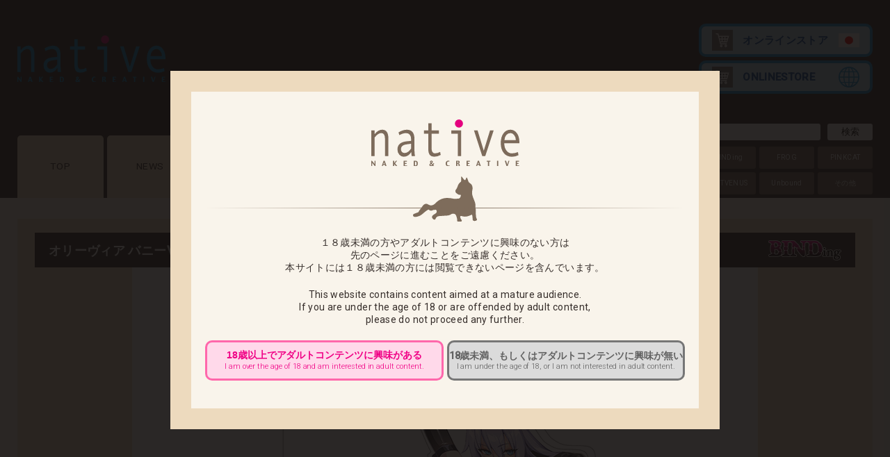

--- FILE ---
content_type: text/html; charset=UTF-8
request_url: https://www.native-web.jp/goods/29766/
body_size: 18242
content:
<!doctype html>
<html lang="ja" prefix="og: http://ogp.me/ns#">
<head>
<meta charset="utf-8">
<meta name="viewport" content="width=device-width,user-scalable=no,maximum-scale=1">
<meta http-equiv="X-UA-Compatible" content="IE=edge">

	<title>オリーヴィア バニーVer. アクリルスタンド | ネイティブ(native)</title>

	<!--<link rel="canonical" href="https://www.native-web.jp/goods/29766/">-->
	
	<meta name="description" content="ネイティブはフィギュアを中心としてエロティシズムをまじめに考える会社です。僕らが楽しくてお客様に悦ばれるものなら、なんでも作っちゃいます！高品質でエロティック。軸がぶれることはありません。Nativeは官能的なもの全てに興味津々の「エロティックカンパニー」です！！">
	<meta name="keywords" content="オリーヴィア バニーVer. アクリルスタンド, グッズ, BINDing">
	<meta property="og:title" content="オリーヴィア バニーVer. アクリルスタンド | ネイティブ(native)">
	<meta property="og:type" content="article">
	<meta property="og:url" content="https://www.native-web.jp/goods/29766/">
	<meta property="og:description" content="ネイティブはフィギュアを中心としてエロティシズムをまじめに考える会社です。僕らが楽しくてお客様に悦ばれるものなら、なんでも作っちゃいます！高品質でエロティック。軸がぶれることはありません。Nativeは官能的なもの全てに興味津々の「エロティックカンパニー」です！！">
	<meta property="og:image" content="https://www.native-web.jp/wp-content/uploads/2022/10/Olivia_acrylstand_900.jpg">
	<meta name="twitter:card" content="summary_large_image">

<link rel="preconnect" href="https://fonts.gstatic.com">
<link href="https://fonts.googleapis.com/css2?family=Antonio&display=swap" rel="stylesheet">
<link href="https://fonts.googleapis.com/css2?family=Arbutus+Slab&family=Roboto:wght@300;400;500&display=swap" rel="stylesheet">
<link rel="stylesheet" href="https://www.native-web.jp/wp-content/themes/native/common/js/lib/swiper/swiper-bundle.css">
<link rel="stylesheet" href="//netdna.bootstrapcdn.com/font-awesome/4.7.0/css/font-awesome.min.css">
<style>
  ﻿html,body,div,span,object,iframe,h1,h2,h3,h4,h5,h6,p,blockquote,pre,abbr,address,cite,code,del,dfn,em,img,ins,kbd,q,samp,small,strong,sub,sup,var,b,i,dl,dt,dd,ol,ul,li,fieldset,form,label,legend,table,caption,tbody,tfoot,thead,tr,th,td,article,aside,canvas,details,figcaption,figure,footer,header,hgroup,menu,nav,section,summary,time,mark,audio,video{margin:0;padding:0;border:0;outline:0;font-size:100%;vertical-align:baseline;background:transparent}body{line-height:1}article,aside,details,figcaption,figure,footer,header,hgroup,menu,nav,section{display:block}nav ul{list-style:none}blockquote,q{quotes:none}blockquote:before,blockquote:after,q:before,q:after{content:'';content:none}a{margin:0;padding:0;font-size:100%;vertical-align:baseline;background:transparent}ins{background-color:#ff9;color:#000;text-decoration:none}mark{background-color:#ff9;color:#000;font-style:italic;font-weight:bold}del{text-decoration:line-through}abbr[title],dfn[title]{border-bottom:1px dotted;cursor:help}table{border-collapse:collapse;border-spacing:0}hr{display:block;height:1px;border:0;border-top:1px solid #cccccc;margin:1em 0;padding:0}.t_en{font-family:'Roboto', sans-serif;font-weight:400}.t_en_gothic{font-family:'Roboto', Arial, 'Hiragino Kaku Gothic ProN', 'ヒラギノ角ゴ ProN W3', Meiryo, メイリオ, Osaka, 'MS PGothic', arial, helvetica, sans-serif}.t_bold{font-weight:bold}.t_nomal{font-weight:normal}.t_right{text-align:right}.t_center{text-align:center}.t_left{text-align:left}@media screen and (max-width: 769px){.break_left{text-align:left}}.floatLeft{float:left}.floatRight{float:right}.clearfix:after{content:"";display:block;clear:both;visibility:hidden}.float_box{overflow:hidden;max-width:30%;margin-top:1em}.mot{position:absolute;left:-9999px;top:-999px}.smpObject{display:none}@media screen and (max-width: 769px){.smpObject{display:block}}.pcObject{display:block}@media screen and (max-width: 769px){.pcObject{display:none}}ul.attention{list-style:none;font-size:12px}ul.attention li{padding-left:1em;text-indent:-1em}ul.attention li::before{content:'※'}ul.attention.first_letter_red li::before{color:#e00}.hvr{-webkit-transition:all .3s ease;-moz-transition:all .3s ease;-o-transition:all .3s ease;transition:all .3s ease}.hvr:hover{opacity:0.7}*.mT1em{margin-top:1em !important}*.mT0{margin-top:0px !important}*.mR0{margin-right:0px !important}*.mB0{margin-bottom:0px !important}*.mL0{margin-left:0px !important}*.mTB0{margin-right:0px !important;margin-left:0px !important}*.mRL0{margin-top:0px !important;margin-bottom:0px !important}*.mT5{margin-top:5px}*.mR5{margin-right:5px}*.mB5{margin-bottom:5px}*.mL5{margin-left:5px}*.mTB5{margin-right:5px;margin-left:5px}*.mRL5{margin-top:5px;margin-bottom:5px}*.mT10{margin-top:10px}*.mR10{margin-right:10px}*.mB10{margin-bottom:10px}*.mL10{margin-left:10px}*.mTB10{margin-right:10px;margin-left:10px}*.mRL10{margin-top:10px;margin-bottom:10px}*.mT15{margin-top:15px}*.mR15{margin-right:15px}*.mB15{margin-bottom:15px}*.mL15{margin-left:15px}*.mTB15{margin-right:15px;margin-left:15px}*.mRL15{margin-top:15px;margin-bottom:15px}*.mT20{margin-top:20px}*.mR20{margin-right:20px}*.mB20{margin-bottom:20px}*.mL20{margin-left:20px}*.mTB20{margin-right:20px;margin-left:20px}*.mRL20{margin-top:20px;margin-bottom:20px}*.mT25{margin-top:25px}*.mR25{margin-right:25px}*.mB25{margin-bottom:25px}*.mL25{margin-left:25px}*.mTB25{margin-right:25px;margin-left:25px}*.mRL25{margin-top:25px;margin-bottom:25px}*.mT30{margin-top:30px}*.mR30{margin-right:30px}*.mB30{margin-bottom:30px}*.mL30{margin-left:30px}*.mTB30{margin-right:30px;margin-left:30px}*.mRL30{margin-top:30px;margin-bottom:30px}*.mT35{margin-top:35px}*.mR35{margin-right:35px}*.mB35{margin-bottom:35px}*.mL35{margin-left:35px}*.mTB35{margin-right:35px;margin-left:35px}*.mRL35{margin-top:35px;margin-bottom:35px}*.mT40{margin-top:40px}*.mR40{margin-right:40px}*.mB40{margin-bottom:40px}*.mL40{margin-left:40px}*.mTB40{margin-right:40px;margin-left:40px}*.mRL40{margin-top:40px;margin-bottom:40px}*.mT45{margin-top:45px}*.mR45{margin-right:45px}*.mB45{margin-bottom:45px}*.mL45{margin-left:45px}*.mTB45{margin-right:45px;margin-left:45px}*.mRL45{margin-top:45px;margin-bottom:45px}*.mT50{margin-top:50px}*.mR50{margin-right:50px}*.mB50{margin-bottom:50px}*.mL50{margin-left:50px}*.mTB50{margin-right:50px;margin-left:50px}*.mRL50{margin-top:50px;margin-bottom:50px}body{overflow-x:hidden;background:#362e2b;font-size:14px;font-family:'Roboto', Arial, 'Hiragino Kaku Gothic ProN', 'ヒラギノ角ゴ ProN W3', Meiryo, メイリオ, Osaka, 'MS PGothic', arial, helvetica, sans-serif;line-height:1.8;color:#000;letter-spacing:0.025em}body._contentFixed{position:fixed;width:auto;height:auto}.check_cookie{overflow:hidden}img{max-width:100%;vertical-align:bottom}a{color:#000;text-decoration:none}.wrapper{width:1230px;margin:0 auto}@media screen and (max-width: 769px){.wrapper{width:calc( 100% - 30px );margin:0 15px}}#check_ck{display:-webkit-flex;display:flex;-webkit-justify-content:center;justify-content:center;-webkit-align-items:center;align-items:center;position:fixed;z-index:9999;top:0;left:0;width:100%;height:100%;background:rgba(54,46,43,0.95);background:rgba(19,16,15,0.9)}#check_ck .wrap{position:relative;z-index:1;width:730px;padding:30px;background:#eddabe}@media screen and (max-width: 769px){#check_ck .wrap{box-sizing:border-box;width:100%;padding:20px}}#check_ck .wrap .object{padding:40px 20px;background:#f9f4eb;text-align:center;color:#362e2b;line-height:1.3}@media screen and (max-width: 769px){#check_ck .wrap .object{padding:30px 20px}}#check_ck .wrap .object .logo{width:213px;margin:0 auto}#check_ck .wrap .object .cat{position:relative;margin:15px 0}@media screen and (max-width: 769px){#check_ck .wrap .object .cat{display:none}}#check_ck .wrap .object .cat::before{content:'';display:block;position:absolute;top:45px;left:0;width:100%;height:1px;background:-moz-linear-gradient(left, rgba(255,255,255,0) 0%, #7e6b5a 50%, rgba(255,255,255,0) 100%);background:-webkit-linear-gradient(left, rgba(255,255,255,0) 0%, #7e6b5a 50%, rgba(255,255,255,0) 100%);background:linear-gradient(to right, rgba(255,255,255,0) 0%, #7e6b5a 50%, rgba(255,255,255,0) 100%);filter:progid:DXImageTransform.Microsoft.gradient( startColorstr='#00ffffff', endColorstr='#00ffffff',GradientType=1 )}#check_ck .wrap .object .cat img{display:block;width:92px;margin:0 auto}#check_ck .wrap .object p{margin:1.5em 0 0}#check_ck .wrap .object ul{display:-webkit-flex;display:flex;-webkit-justify-content:center;justify-content:center;list-style:none;margin:1.5em 0 0}@media screen and (max-width: 769px){#check_ck .wrap .object ul{-webkit-flex-direction:column;flex-direction:column}}#check_ck .wrap .object ul li+li{margin-left:5px}@media screen and (max-width: 769px){#check_ck .wrap .object ul li+li{margin:5px 0 0}}#check_ck .wrap .object ul li{display:-webkit-flex;display:flex;-webkit-justify-content:center;justify-content:center;width:calc( 50% - 2.5px )}@media screen and (max-width: 769px){#check_ck .wrap .object ul li{width:100%}}#check_ck .wrap .object ul li button,#check_ck .wrap .object ul li a{box-sizing:border-box;display:-webkit-flex;display:flex;-webkit-justify-content:center;justify-content:center;-webkit-align-items:center;align-items:center;-webkit-flex-direction:column;flex-direction:column;width:100%;padding:10px 0;border-style:solid;border-width:3px;border-radius:10px;border-color:#767676;background:#DBDBDB;color:#626262;-webkit-transition:all .3s ease;-moz-transition:all .3s ease;-o-transition:all .3s ease;transition:all .3s ease}#check_ck .wrap .object ul li button:hover,#check_ck .wrap .object ul li a:hover{opacity:.7}#check_ck .wrap .object ul li button span,#check_ck .wrap .object ul li a span{display:block;font-feature-settings:"palt";letter-spacing:-0.005em}#check_ck .wrap .object ul li button span.t_jp,#check_ck .wrap .object ul li a span.t_jp{font-weight:bold;font-size:14px}@media screen and (max-width: 769px){#check_ck .wrap .object ul li button span.t_jp,#check_ck .wrap .object ul li a span.t_jp{font-size:3.3vw}}#check_ck .wrap .object ul li button span.t_en,#check_ck .wrap .object ul li a span.t_en{font-size:11px;font-weight:300}@media screen and (max-width: 769px){#check_ck .wrap .object ul li button span.t_en,#check_ck .wrap .object ul li a span.t_en{font-size:2.7vw}}#check_ck .wrap .object ul li button#btn_yes,#check_ck .wrap .object ul li a#btn_yes{border-color:#FF67AB;background:#FFD9EA;color:#F00085}#check_ck .wrap .object button{background-color:transparent;border:none;cursor:pointer;outline:none;padding:0;appearance:none}#check_ck .wrap .object button img{-webkit-transition:all .3s ease;-moz-transition:all .3s ease;-o-transition:all .3s ease;transition:all .3s ease}#check_ck .wrap .object button img:hover{opacity:0.7}body>header{background:#362e2b;-webkit-transition:all .3s ease;-moz-transition:all .3s ease;-o-transition:all .3s ease;transition:all .3s ease}@media screen and (max-width: 769px){body>header{position:fixed;z-index:9999;top:0;left:0;width:100%;height:52px}}@media screen and (max-width: 769px){body>header.menuOpne{background:#fff}}body>header .wrapper{display:-webkit-flex;display:flex;-webkit-align-items:center;align-items:center;-webkit-justify-content:space-between;justify-content:space-between;padding:34px 0}@media screen and (max-width: 769px){body>header .wrapper{padding:0;height:52px}}body>header .wrapper .logo{width:213px;-webkit-transition:all .3s ease;-moz-transition:all .3s ease;-o-transition:all .3s ease;transition:all .3s ease}@media screen and (max-width: 769px){body>header .wrapper .logo{width:89px}}body>header .wrapper .store{list-style:none}@media screen and (max-width: 769px){body>header .wrapper .store{display:none}}body>header .wrapper .store li+li{margin-top:5px}body>header .wrapper .store li a{display:-webkit-flex;display:flex;-webkit-align-items:center;align-items:center;padding:5px 15px;border-radius:10px;border:solid 4px #108ccf;background:#b8ddf1;font-weight:bold;color:#00479D}body>header .wrapper .store li a .cart{display:-webkit-flex;display:flex;-webkit-align-items:center;align-items:center;-webkit-justify-content:center;justify-content:center;width:30px;height:30px;margin-right:1em;background:#737373}body>header .wrapper .store li a .cart svg{width:20px;fill:#fff;transform:scale(-1, 1)}body>header .wrapper .store li a .txt{margin-right:1em;font-size:15px}body>header .wrapper .store li a .hp{display:-webkit-flex;display:flex;-webkit-justify-content:center;justify-content:center;-webkit-align-items:center;align-items:center;min-width:30px;width:30px;height:30px;margin-left:auto}body>header .wrapper .store li a .hp svg{fill:#108ccf;width:30px}body>header .wrapper .store li a .hp svg .cls-1{fill:#f00}body>header .wrapper .store li a .hp svg .cls-2{fill:#fff}body>header .wrapper .store li a:hover{border:solid 4px #58AFDD;background:#CDE7F5}body>header .wrapper .store li a:hover img{opacity:0.7}body>header .wrapper #smpBtn{display:none;position:relative;width:43px;height:43px;border-radius:50%;background:#da007f;color:#fff;cursor:pointer}@media screen and (max-width: 769px){body>header .wrapper #smpBtn{display:block}}body>header .wrapper #smpBtn span{display:block;position:absolute;line-height:1}body>header .wrapper #smpBtn .bar{left:10px;width:23px;height:2px;border-radius:2px;background:#fff;-webkit-transition:all .3s ease;-moz-transition:all .3s ease;-o-transition:all .3s ease;transition:all .3s ease}body>header .wrapper #smpBtn .bar:nth-child(1){top:8px}body>header .wrapper #smpBtn .bar:nth-child(2){top:14px}body>header .wrapper #smpBtn .bar:nth-child(3){top:20px}body>header .wrapper #smpBtn .txt{bottom:6px;left:0;width:100%;font-family:'Roboto', sans-serif;font-weight:400;font-size:10px;text-align:center}body>header .wrapper #smpBtn.act{background:#108ccf}body>header .wrapper #smpBtn.act .bar:nth-child(1){top:14px;-webkit-transform:rotate(315deg);-moz-transform:rotate(315deg);-o-transform:rotate(315deg);-ms-transform:rotate(315deg);transform:rotate(315deg)}body>header .wrapper #smpBtn.act .bar:nth-child(2){width:0}body>header .wrapper #smpBtn.act .bar:nth-child(3){top:14px;-webkit-transform:rotate(-315deg);-moz-transform:rotate(-315deg);-o-transform:rotate(-315deg);-ms-transform:rotate(-315deg);transform:rotate(-315deg)}@media screen and (max-width: 769px){body>#Gnav{position:fixed;z-index:9999;top:52px;right:-100%;width:100%;height:calc( 100% - 52px );background:#fff;-webkit-transition:all .3s ease;-moz-transition:all .3s ease;-o-transition:all .3s ease;transition:all .3s ease}}@media screen and (max-width: 769px){body>#Gnav.act{right:0}}@media screen and (max-width: 769px){body>#Gnav .wrapper{overflow-y:scroll;height:calc( 100% - 60px );margin:0;padding:10px 15px 50px}}body>#Gnav .wrapper .smpSearch{margin:0 0 10px}body>#Gnav .wrapper .smpSearch form{display:-webkit-flex;display:flex;-webkit-justify-content:space-between;justify-content:space-between;-webkit-align-items:center;align-items:center}body>#Gnav .wrapper .smpSearch form .word,body>#Gnav .wrapper .smpSearch form .submit{outline:none;-webkit-appearance:none;-moz-appearance:none;appearance:none;box-sizing:border-box}body>#Gnav .wrapper .smpSearch form .word{width:calc( 100% - 56px - 10px );line-height:27px;padding:0 0.5em;border:solid 1px #bfbfbf;border-radius:3px}body>#Gnav .wrapper .smpSearch form .submit{width:56px;height:27px;line-height:27px;margin:0;padding:0;border:none;border-radius:3px;background:#108ccf;color:#fff}body>#Gnav .wrapper nav{width:100%}body>#Gnav .wrapper nav>ul{display:-webkit-flex;display:flex;-webkit-align-items:flex-end;align-items:flex-end}@media screen and (max-width: 769px){body>#Gnav .wrapper nav>ul{-webkit-flex-direction:column;flex-direction:column}}body>#Gnav .wrapper nav>ul>li{display:-webkit-flex;display:flex;position:relative;width:124px;height:90px;margin-right:5px}@media screen and (max-width: 769px){body>#Gnav .wrapper nav>ul>li{width:100%;height:42px;margin:3px 0 0}}body>#Gnav .wrapper nav>ul>li>a{display:-webkit-flex;display:flex;-webkit-align-items:center;align-items:center;-webkit-justify-content:center;justify-content:center;width:100%;border-top-left-radius:5px;border-top-right-radius:5px;background:#eddabe;color:#362e2b;text-align:center;-webkit-transition:all .3s ease;-moz-transition:all .3s ease;-o-transition:all .3s ease;transition:all .3s ease}@media screen and (max-width: 769px){body>#Gnav .wrapper nav>ul>li>a{-webkit-justify-content:flex-start;justify-content:flex-start;padding-left:12px;border-left:solid 8px #108ccf;border-radius:0;background:#e5e5e5;color:#000;text-align:left}}body>#Gnav .wrapper nav>ul>li>a .transform{display:block;transform:scaleY(0.87);line-height:1.0;color:#362e2b}@media screen and (max-width: 769px){body>#Gnav .wrapper nav>ul>li>a .transform{transform:scaleY(1);color:#000}}body>#Gnav .wrapper nav>ul>li>a.act,body>#Gnav .wrapper nav>ul>li>a:hover{background:#f9f4eb}@media screen and (max-width: 769px){body>#Gnav .wrapper nav>ul>li>a.act,body>#Gnav .wrapper nav>ul>li>a:hover{background:#e5e5e5}}body>#Gnav .wrapper nav>ul>li>a.act .transform,body>#Gnav .wrapper nav>ul>li>a:hover .transform{color:#6a3906}@media screen and (max-width: 769px){body>#Gnav .wrapper nav>ul>li>a.act .transform,body>#Gnav .wrapper nav>ul>li>a:hover .transform{color:#000}}body>#Gnav .wrapper nav>ul>li>a h1{font-weight:normal}body>#Gnav .wrapper nav>ul>li.sub_nav{display:-webkit-flex;display:flex;-webkit-justify-content:space-between;justify-content:space-between;-webkit-flex-wrap:wrap;flex-wrap:wrap;width:415px;height:auto;margin:0 0 0 auto;padding:0 0 5px}@media screen and (max-width: 769px){body>#Gnav .wrapper nav>ul>li.sub_nav{width:100%;margin:0;padding:0}}body>#Gnav .wrapper nav>ul>li.sub_nav ul{display:-webkit-flex;display:flex;-webkit-flex-wrap:wrap;flex-wrap:wrap;width:420px;margin:0 -2.5px}@media screen and (max-width: 769px){body>#Gnav .wrapper nav>ul>li.sub_nav ul{-webkit-justify-content:space-between;justify-content:space-between;width:100%;margin:0}}body>#Gnav .wrapper nav>ul>li.sub_nav ul li{display:-webkit-flex;display:flex;width:calc( 100% / 5 - 5px );height:32px;margin:5px 2.5px 0;font-size:10px}@media screen and (max-width: 769px){body>#Gnav .wrapper nav>ul>li.sub_nav ul li{width:calc( 100% / 3 - 2px );margin:3px 0 0;font-size:11px}}@media screen and (max-width: 415px){body>#Gnav .wrapper nav>ul>li.sub_nav ul li{width:calc( 50% - 2px )}}body>#Gnav .wrapper nav>ul>li.sub_nav ul li a{display:-webkit-flex;display:flex;-webkit-align-items:center;align-items:center;-webkit-justify-content:center;justify-content:center;width:100%;border-radius:3px;background:#7e6b5a;color:#fff;-webkit-transition:all .3s ease;-moz-transition:all .3s ease;-o-transition:all .3s ease;transition:all .3s ease}@media screen and (max-width: 769px){body>#Gnav .wrapper nav>ul>li.sub_nav ul li a{background:#f9f4eb;color:#000}}body>#Gnav .wrapper nav>ul>li.sub_nav ul li a.act,body>#Gnav .wrapper nav>ul>li.sub_nav ul li a:hover{background:#ad8451}@media screen and (max-width: 769px){body>#Gnav .wrapper nav>ul>li.sub_nav ul li a.act,body>#Gnav .wrapper nav>ul>li.sub_nav ul li a:hover{background:#f9f4eb}}body>#Gnav .wrapper nav>ul>li.sub_nav ul li .t_xxsmall{font-size:10px}body>#Gnav .wrapper nav>ul>li.sub_nav ul .searchbox{width:calc( ( 100% / 5 - 5px ) * 3 + 10px )}@media screen and (max-width: 769px){body>#Gnav .wrapper nav>ul>li.sub_nav ul .searchbox{display:none}}body>#Gnav .wrapper nav>ul>li.sub_nav ul .searchbox form{display:-webkit-flex;display:flex;-webkit-align-items:center;align-items:center;-webkit-justify-content:space-between;justify-content:space-between;width:100%;padding:4px 0}body>#Gnav .wrapper nav>ul>li.sub_nav ul .searchbox form .word{outline:none;width:calc( 100% - 65px - 10px );margin:0;padding:0;border:none;border-radius:3px;line-height:24px}body>#Gnav .wrapper nav>ul>li.sub_nav ul .searchbox form .submit{outline:none;display:block;width:65px;line-height:24px;margin:0;padding:0;border:none;border-radius:3px;background:#efefef;cursor:pointer}body>#Gnav .wrapper nav>ul>li.smpOnly{display:none}@media screen and (max-width: 769px){body>#Gnav .wrapper nav>ul>li.smpOnly{display:-webkit-flex;display:flex}}@media screen and (max-width: 769px){body>#Gnav .wrapper nav>ul>li.pcOnly{display:none}}@media screen and (max-width: 769px){body>#Gnav .wrapper nav>ul>li.Gnav2{order:5;margin-top:13px}}@media screen and (max-width: 769px){body>#Gnav .wrapper nav>ul>li.Gnav2 a{border-left-color:#da007f}}@media screen and (max-width: 769px){body>#Gnav .wrapper nav>ul>li.Gnav3{order:1}}@media screen and (max-width: 769px){body>#Gnav .wrapper nav>ul>li.Gnav4{order:2}}@media screen and (max-width: 769px){body>#Gnav .wrapper nav>ul>li.Gnav5{order:3}}@media screen and (max-width: 769px){body>#Gnav .wrapper nav>ul>li.Gnav6{order:6}}@media screen and (max-width: 769px){body>#Gnav .wrapper nav>ul>li.Gnav6 a{border-left-color:#da007f}}@media screen and (max-width: 769px){body>#Gnav .wrapper nav>ul>li.Gnav7{order:4}}@media screen and (max-width: 769px){body>#Gnav .wrapper nav>ul>li.Gnav8{order:7}}@media screen and (max-width: 769px){body>#Gnav .wrapper nav>ul>li.Gnav8 a{border-left-color:#da007f}}@media screen and (max-width: 769px){body>#Gnav .wrapper nav>ul>li.Gnav9{order:8}}@media screen and (max-width: 769px){body>#Gnav .wrapper nav>ul>li.Gnav9 a{border-left-color:#da007f}}@media screen and (max-width: 769px){body>#Gnav .wrapper nav>ul>li.Gnav10{order:9}}@media screen and (max-width: 769px){body>#Gnav .wrapper nav>ul>li.Gnav10 a{border-left-color:#da007f}}@media screen and (max-width: 769px){body>#Gnav .wrapper nav>ul>li.Gnav11{order:10}}@media screen and (max-width: 769px){body>#Gnav .wrapper nav>ul>li.Gnav11 a{border-left-color:#da007f}}@media screen and (max-width: 769px){body>#Gnav .wrapper nav>ul>li.Gnav12{order:11;margin-top:13px}}@media screen and (max-width: 769px){body>#Gnav .wrapper nav>ul>li.Gnav12 a{border-left-color:#ec6941}}@media screen and (max-width: 769px){body>#Gnav .wrapper nav>ul>li.Gnav13{order:12}}@media screen and (max-width: 769px){body>#Gnav .wrapper nav>ul>li.Gnav13 a{border-left-color:#ec6941}}body>#Gnav .wrapper .btnNavClose{width:160px;line-height:30px;margin:17px auto 0;border-radius:3px;background:#108ccf;color:#fff;text-align:center;cursor:pointer}main{padding:30px 0;background:#f9f4eb}@media screen and (max-width: 769px){main{width:100%;margin-top:52px;padding:0;background:#eddabe}}main>.wrapper{width:1180px;padding:20px 25px;background:#eddabe}@media screen and (max-width: 769px){main>.wrapper{box-sizing:border-box;width:100%;margin:0;padding:20px 15px 50px}}main input,main button,main select,main textarea{-webkit-appearance:none;-moz-appearance:none;appearance:none;background:transparent;border:none;border-radius:0;font:inherit;outline:none}main textarea{resize:vertical}main input[type='checkbox'],main input[type='radio']{display:none}main input[type='submit'],main input[type='button'],main label,main button,main select{cursor:pointer}main select::-ms-expand{display:none}body>footer{position:relative;padding:30px 0;color:#fff}@media screen and (max-width: 769px){body>footer{padding:15px 0}}body>footer .wrapper{display:-webkit-flex;display:flex;-webkit-justify-content:space-between;justify-content:space-between}@media screen and (max-width: 769px){body>footer .wrapper{display:block}}body>footer .wrapper .copy{font-size:12px}@media screen and (max-width: 769px){body>footer .wrapper .copy{text-align:center}}body>footer .wrapper ul{display:-webkit-flex;display:flex;-webkit-justify-content:flex-end;justify-content:flex-end}@media screen and (max-width: 769px){body>footer .wrapper ul{display:none}}body>footer .wrapper ul li{line-height:1;padding:0 1em;border-left:solid 1px #fff}body>footer .wrapper ul li:first-child{border-left:none}body>footer .wrapper ul li a{display:-webkit-flex;display:flex;color:#fff}body>footer .wrapper ul li a:hover{text-decoration:underline}body>footer .wrapper ul li .icon_blank{width:18px;margin:0 0 0 0.3em;fill:#fff}#pageTop{position:relative}#pageTop p{position:fixed;z-index:9990;right:-50px;bottom:0;width:50px;height:50px;background:#362e2b;cursor:pointer;-webkit-transition:all .3s ease;-moz-transition:all .3s ease;-o-transition:all .3s ease;transition:all .3s ease}@media screen and (max-width: 769px){#pageTop p{bottom:10px;width:45px;height:45px;border-radius:50%;background:#da007f}}#pageTop p span{position:absolute;bottom:5px;left:50%;transform:translateX(-50%);line-height:1;font-size:13px;color:#fff}@media screen and (max-width: 769px){#pageTop p span{bottom:7px;font-size:10px}}#pageTop p::before{content:'';display:block;position:absolute;top:calc( 50% - 10px );left:16px;width:17px;height:17px;border-top:3px solid #fff;border-right:3px solid #fff;-webkit-transform:rotate(-45deg);-moz-transform:rotate(-45deg);-o-transform:rotate(-45deg);-ms-transform:rotate(-45deg);transform:rotate(-45deg)}@media screen and (max-width: 769px){#pageTop p::before{top:13px;left:15px;width:15px;height:15px;border-top:2px solid #fff;border-right:2px solid #fff}}#pageTop.act p{right:20px}@media screen and (max-width: 769px){#pageTop.act p{right:10px;bottom:10px}}#pageTop.stop p{position:absolute;bottom:0}@media screen and (max-width: 769px){#pageTop.stop p{position:fixed;right:10px;bottom:10px}}body main .wrapper a{color:#ea68a2}body main .wrapper a:hover{text-decoration:underline}body main .wrapper .cat_description{display:-webkit-flex;display:flex;margin:0 0 20px;padding:0.2em 25px;background:#7e6b5a;color:#fff;font-weight:normal}body main .wrapper .cat_description.no_word{color:#e00}body main .wrapper .cat_description .num{font-size:18px}body main .wrapper .main_h1{display:-webkit-flex;display:flex;margin:0 0 20px;padding:0.2em 25px;background:#7e6b5a;color:#fff;font-weight:normal}@media screen and (max-width: 769px){body main .wrapper .main_h1{margin:0 0 5px;padding:0 0 0 10px;border-left:solid 8px #da007f;background:#362e2b;color:#fff;font-weight:normal}}body main .wrapper .mm-midashi_L{display:flex;align-items:center;position:relative;margin:40px 0 0;font-size:16px}body main .wrapper .mm-midashi_L::before,body main .wrapper .mm-midashi_L::after{content:'';display:block;width:0;height:0;border-style:solid;border-width:11px 6px 0 6px;border-color:#ea68a2 transparent transparent transparent}body main .wrapper .mm-midashi_L::before{margin-right:.7em}body main .wrapper .mm-midashi_L::after{margin-left:.7em}body main .wrapper .mm-list._form-attention li+li{margin-top:.5em}body main .wrapper .item_list{display:-webkit-flex;display:flex;-webkit-flex-wrap:wrap;flex-wrap:wrap;margin:-16px -7.4px 0}@media screen and (max-width: 769px){body main .wrapper .item_list{margin:-5px 0 0;-webkit-justify-content:space-between;justify-content:space-between}}body main .wrapper .item_list .no_items{width:100%;margin:16px 8px 0;padding:120px 0;border:solid 20px #f9f4eb;background:#fff;text-align:center}body main .wrapper .item_list section{position:relative;width:224px;height:344px;margin:16px 7.4px 0}@media screen and (max-width: 769px){body main .wrapper .item_list section{width:calc( 50% - 7.5px );height:auto;margin:15px 0 0}}body main .wrapper .item_list section a img{-webkit-transition:all .3s ease;-moz-transition:all .3s ease;-o-transition:all .3s ease;transition:all .3s ease;width:224px;height:344px}@media screen and (max-width: 769px){body main .wrapper .item_list section a img{width:100%;height:auto}}body main .wrapper .item_list section a:hover img{opacity:0.8}body main .wrapper .item_list section a .info{overflow:hidden;position:absolute;left:0;bottom:0;width:100%;color:#fff;font-size:13px;line-height:1.3}body main .wrapper .item_list section a .info::before{content:'';display:block;position:absolute;top:0;left:0;width:100%;height:200%;background:rgba(83,59,43,0.9);background:rgba(64,45,32,0.8)}body main .wrapper .item_list section a .info h2{position:relative;z-index:1;padding:0.25em 10px;border-top:solid 1px #736658;font-weight:normal}body main .wrapper .item_list section a .info ul{position:relative;z-index:1;list-style:none}body main .wrapper .item_list section a .info ul li{padding:0.25em 10px;border-top:solid 1px #736658}@media screen and (max-width: 769px){body main .wrapper .item_list section a .info ul li.list_txt{display:none}}body main .wrapper .item_list section a .info ul li.yoyaku{text-align:center;background:#da007f}body main .wrapper .entryitem_detail header{display:-webkit-flex;display:flex;-webkit-justify-content:space-between;justify-content:space-between;-webkit-align-items:center;align-items:center;position:relative;min-height:50px;padding:0 20px;background:#362e2b;color:#fff}@media screen and (max-width: 769px){body main .wrapper .entryitem_detail header{min-height:25px;padding:0 10px}}body main .wrapper .entryitem_detail header h1{max-width:75%;padding:5px 0;font-size:18px;line-height:1.3}@media screen and (max-width: 769px){body main .wrapper .entryitem_detail header h1{width:100%;max-width:none;font-size:16px}}body main .wrapper .entryitem_detail header .logo{max-height:50px}@media screen and (max-width: 769px){body main .wrapper .entryitem_detail header .logo{position:absolute;z-index:100;bottom:-35px;right:5px;opacity:0.5;max-height:30px}}body main .wrapper .entryitem_detail header .logo img{max-height:50px}@media screen and (max-width: 769px){body main .wrapper .entryitem_detail header .logo img{max-height:30px}}@media screen and (max-width: 769px){body main .wrapper .entryitem_detail .slider_sec{position:relative;margin:0 -15px}}body main .wrapper .entryitem_detail .swiper-container.gallery-top .swiper-wrapper .swiper-slide{width:100%;max-height:900px;text-align:center}@media screen and (max-width: 769px){body main .wrapper .entryitem_detail .swiper-container.gallery-top .swiper-wrapper .swiper-slide .img{padding:0 15px}}body main .wrapper .entryitem_detail .swiper-container.gallery-top .swiper-wrapper .swiper-slide .img img{display:block;max-width:1080px;margin:0 auto}@media screen and (max-width: 769px){body main .wrapper .entryitem_detail .swiper-container.gallery-top .swiper-wrapper .swiper-slide .img img{width:100%}}body main .wrapper .entryitem_detail .swiper-container.gallery-top .swiper-main-button-next,body main .wrapper .entryitem_detail .swiper-container.gallery-top .swiper-main-button-prev{display:none;position:absolute;z-index:1;top:calc( 50% - ( 33px / 2 ) );width:33px;height:33px;border-radius:50%;background:rgba(54,46,43,0.58)}@media screen and (max-width: 769px){body main .wrapper .entryitem_detail .swiper-container.gallery-top .swiper-main-button-next,body main .wrapper .entryitem_detail .swiper-container.gallery-top .swiper-main-button-prev{display:block}}body main .wrapper .entryitem_detail .swiper-container.gallery-top .swiper-main-button-next::after,body main .wrapper .entryitem_detail .swiper-container.gallery-top .swiper-main-button-prev::after{content:'';display:-webkit-flex;display:flex;width:100%;height:100%}body main .wrapper .entryitem_detail .swiper-container.gallery-top .swiper-main-button-next{right:5px}body main .wrapper .entryitem_detail .swiper-container.gallery-top .swiper-main-button-next::after{background:url("/wp-content/themes/native/common/img/icon_next.svg") center no-repeat;background-size:15px auto}body main .wrapper .entryitem_detail .swiper-container.gallery-top .swiper-main-button-prev{left:5px}body main .wrapper .entryitem_detail .swiper-container.gallery-top .swiper-main-button-prev::after{background:url("/wp-content/themes/native/common/img/icon_prev.svg") center no-repeat;background-size:15px auto}body main .wrapper .entryitem_detail .thumbs{position:relative}@media screen and (max-width: 769px){body main .wrapper .entryitem_detail .thumbs{display:none}}body main .wrapper .entryitem_detail .swiper-container.gallery-thumbs{position:static;max-width:1080px;margin:10px auto}body main .wrapper .entryitem_detail .swiper-container.gallery-thumbs .swiper-wrapper .swiper-slide{position:relative;max-width:120px;min-width:120px;cursor:pointer}body main .wrapper .entryitem_detail .swiper-container.gallery-thumbs .swiper-wrapper .swiper-slide .act{position:absolute;left:0;top:0;opacity:0;-webkit-transition:all .3s ease;-moz-transition:all .3s ease;-o-transition:all .3s ease;transition:all .3s ease}body main .wrapper .entryitem_detail .swiper-container.gallery-thumbs .swiper-wrapper .swiper-slide.swiper-slide-thumb-active .act{opacity:1}body main .wrapper .entryitem_detail .swiper-container.gallery-thumbs .swiper-button-prev,body main .wrapper .entryitem_detail .swiper-container.gallery-thumbs .swiper-button-next{display:-webkit-flex;display:flex;-webkit-justify-content:center;justify-content:center;-webkit-align-items:center;align-items:center;position:absolute;top:calc( 50% - 18px );width:36px;height:36px;margin:0;border-radius:50%;background:#ad8451}body main .wrapper .entryitem_detail .swiper-container.gallery-thumbs .swiper-button-prev::after,body main .wrapper .entryitem_detail .swiper-container.gallery-thumbs .swiper-button-next::after{content:'';display:-webkit-flex;display:flex;width:100%;height:100%}body main .wrapper .entryitem_detail .swiper-container.gallery-thumbs .swiper-button-disabled{opacity:0}body main .wrapper .entryitem_detail .swiper-container.gallery-thumbs .swiper-button-prev{left:0}body main .wrapper .entryitem_detail .swiper-container.gallery-thumbs .swiper-button-prev::after{background:url("/wp-content/themes/native/common/img/icon_prev.svg") center no-repeat;background-size:15px auto}body main .wrapper .entryitem_detail .swiper-container.gallery-thumbs .swiper-button-next{right:0}body main .wrapper .entryitem_detail .swiper-container.gallery-thumbs .swiper-button-next::after{background:url("/wp-content/themes/native/common/img/icon_next.svg") center no-repeat;background-size:15px auto}body main .wrapper .entryitem_detail .thumbs.thumbs_in_logo{display:-webkit-flex;display:flex}@media screen and (max-width: 769px){body main .wrapper .entryitem_detail .thumbs.thumbs_in_logo{display:none}}body main .wrapper .entryitem_detail .thumbs.thumbs_in_logo .official_logo_img{overflow:hidden;width:120px;height:120px;margin:10px 0 10px 50px;text-align:center}body main .wrapper .entryitem_detail .thumbs.thumbs_in_logo .official_logo_img img{max-width:120px;max-height:120px}body main .wrapper .entryitem_detail .thumbs.thumbs_in_logo .swiper-container.gallery-thumbs{position:static;width:960px;max-width:none;margin:10px 0}body main .wrapper .entryitem_detail .copyright{padding:0 20px;background:#362e2b;color:#fff;font-size:13px;text-align:right}@media screen and (max-width: 769px){body main .wrapper .entryitem_detail .copyright{margin:0 15px;padding:0 10px}}body main .wrapper .entryitem_detail .entryitem_info{display:-webkit-flex;display:flex;-webkit-justify-content:space-between;justify-content:space-between;position:relative;margin:45px 0 0}@media screen and (max-width: 769px){body main .wrapper .entryitem_detail .entryitem_info{display:block;margin:30px 0 0}}body main .wrapper .entryitem_detail .entryitem_info>h3{display:-webkit-flex;display:flex;-webkit-align-items:center;align-items:center;-webkit-justify-content:center;justify-content:center;width:6em;background:#7e6b5a;font-weight:normal;color:#fff}@media screen and (max-width: 769px){body main .wrapper .entryitem_detail .entryitem_info>h3{display:block;width:calc( 100% - 20px );padding:0.2em 10px}}body main .wrapper .entryitem_detail .entryitem_info .wrap{display:-webkit-flex;display:flex;-webkit-flex-wrap:wrap;flex-wrap:wrap;width:calc( 100% - 6em - 20px - 60px - 10px );border:solid 10px #f9f4eb;padding:20px 30px 30px;background:#fff}@media screen and (max-width: 769px){body main .wrapper .entryitem_detail .entryitem_info .wrap{width:calc( 100% - 20px - 20px );padding:20px 10px 0;border-bottom:none}}body main .wrapper .entryitem_detail .entryitem_info .wrap.hav_midashi{padding-top:0}body main .wrapper .entryitem_detail .entryitem_info .wrap h4{width:100%;margin:0 -30px 10px;padding:0 30px 10px;background:#f9f4eb;font-size:16px;color:#ea68a2;line-height:1.4}@media screen and (max-width: 769px){body main .wrapper .entryitem_detail .entryitem_info .wrap h4{margin:0 -10px;padding:0 10px 10px}}body main .wrapper .entryitem_detail .entryitem_info .wrap .entryitem_txt{width:100%;margin:0 0 20px;padding:0 0 20px;border-bottom:solid 1px #eddabe;font-size:15px}@media screen and (max-width: 769px){body main .wrapper .entryitem_detail .entryitem_info .wrap .entryitem_txt{line-height:1.5}}body main .wrapper .entryitem_detail .entryitem_info .wrap .entryitem_txt h3{margin:0 0 0.5em;font-size:18px}body main .wrapper .entryitem_detail .entryitem_info .wrap .entryitem_txt p{margin-top:1em}body main .wrapper .entryitem_detail .entryitem_info .wrap .entryitem_txt ul{margin:1em 0 0 1.5em}body main .wrapper .entryitem_detail .entryitem_info .wrap .entryitem_txt video{max-width:500px !important;width:100% !important;height:auto !important;margin:1em 0 0}body main .wrapper .entryitem_detail .entryitem_info .wrap .info dl{display:-webkit-flex;display:flex;line-height:1.3;font-size:14px;letter-spacing:-0.025em}@media screen and (max-width: 415px){body main .wrapper .entryitem_detail .entryitem_info .wrap .info dl{display:table;font-size:15px}}body main .wrapper .entryitem_detail .entryitem_info .wrap .info dl+dl{margin-top:0.5em}@media screen and (max-width: 769px){body main .wrapper .entryitem_detail .entryitem_info .wrap .info dl+dl{margin-top:0.15em}}@media screen and (max-width: 415px){body main .wrapper .entryitem_detail .entryitem_info .wrap .info dl+dl{margin-top:0.5em}}body main .wrapper .entryitem_detail .entryitem_info .wrap .info dl dt{position:relative;min-width:80px;max-width:80px;padding-left:15px}@media screen and (max-width: 769px){body main .wrapper .entryitem_detail .entryitem_info .wrap .info dl dt{display:table-cell;min-width:0;max-width:none;white-space:nowrap}}body main .wrapper .entryitem_detail .entryitem_info .wrap .info dl dt::before{content:'';display:block;position:absolute;top:0.05em;left:0;width:5px;height:14px;background:#108ccf}@media screen and (max-width: 769px){body main .wrapper .entryitem_detail .entryitem_info .wrap .info dl dt::after{content:'：';display:inline-block}}body main .wrapper .entryitem_detail .entryitem_info .wrap .info dl dt.word2{letter-spacing:0.975em}@media screen and (max-width: 769px){body main .wrapper .entryitem_detail .entryitem_info .wrap .info dl dt.word2{letter-spacing:0}}body main .wrapper .entryitem_detail .entryitem_info .wrap .info dl.more_info{display:block}body main .wrapper .entryitem_detail .entryitem_info .wrap .info dl.more_info dt{width:auto;max-width:none}body main .wrapper .entryitem_detail .entryitem_info .wrap .info dl.more_info dd{padding-left:15px}@media screen and (max-width: 769px){body main .wrapper .entryitem_detail .entryitem_info .wrap .info dl dd{display:table-cell;padding-left:0.5em}}body main .wrapper .entryitem_detail .entryitem_info .wrap .info.info1{width:465px}@media screen and (max-width: 769px){body main .wrapper .entryitem_detail .entryitem_info .wrap .info.info1{width:100%}}body main .wrapper .entryitem_detail .entryitem_info .wrap .info.info2{width:calc( 100% - 465px )}@media screen and (max-width: 769px){body main .wrapper .entryitem_detail .entryitem_info .wrap .info.info2{width:100%;margin-top:0.3em}}@media screen and (max-width: 415px){body main .wrapper .entryitem_detail .entryitem_info .wrap .info.info2{margin-top:0.5em}}body main .wrapper .entryitem_detail .entryitem_info .wrap .info.info2 .official_site{position:relative;margin-top:0.5em;padding-left:15px;line-height:1.5;font-size:16px;letter-spacing:-0.025em}body main .wrapper .entryitem_detail .entryitem_info .wrap .info.info2 .official_site::before{content:'';display:block;position:absolute;top:4px;left:0;width:5px;height:14px;background:#108ccf}body main .wrapper .entryitem_detail .entryitem_info .wrap .info.info3{width:auto}@media screen and (max-width: 769px){body main .wrapper .entryitem_detail .entryitem_info .wrap .info.info3{padding-bottom:10px}}@media screen and (max-width: 769px){body main .wrapper .entryitem_detail .entryitem_info .wrap .info.info3 dl{display:block;padding-bottom:10px}}body main .wrapper .entryitem_detail .entryitem_info .wrap .info.info3 dl dt{min-width:120px;max-width:120px}@media screen and (max-width: 769px){body main .wrapper .entryitem_detail .entryitem_info .wrap .info.info3 dl dt{display:block;min-width:0;max-width:none}}body main .wrapper .entryitem_detail .entryitem_info .wrap .info.info3 dl dt::before{background:#ea68a2}@media screen and (max-width: 769px){body main .wrapper .entryitem_detail .entryitem_info .wrap .info.info3 dl dd{padding-left:0}}body main .wrapper .entryitem_detail .entryitem_info .wrap .info.info3 dl.kikan{font-size:16px}body main .wrapper .entryitem_detail .entryitem_info .wrap .store{display:-webkit-flex;display:flex;-webkit-justify-content:space-between;justify-content:space-between;width:100%;margin:20px 0 0;padding:20px 0 0;border-top:solid 1px #eddabe}@media screen and (max-width: 769px){body main .wrapper .entryitem_detail .entryitem_info .wrap .store{display:block}}body main .wrapper .entryitem_detail .entryitem_info .wrap .store .store_site ul{list-style:none;margin:-3px 0 0}@media screen and (max-width: 769px){body main .wrapper .entryitem_detail .entryitem_info .wrap .store .store_site ul{display:-webkit-flex;display:flex;-webkit-flex-direction:column;flex-direction:column;-webkit-justify-content:space-between;justify-content:space-between;-webkit-align-items:center;align-items:center;margin:0 -20px;padding:10px 0;background:#eddabe}}body main .wrapper .entryitem_detail .entryitem_info .wrap .store .store_site ul li{margin-top:3px}@media screen and (max-width: 769px){body main .wrapper .entryitem_detail .entryitem_info .wrap .store .store_site ul li{width:340px;margin:10px auto 0}}@media screen and (max-width: 415px){body main .wrapper .entryitem_detail .entryitem_info .wrap .store .store_site ul li{width:100%}}body main .wrapper .entryitem_detail .entryitem_info .wrap .store .store_site ul li a,body main .wrapper .entryitem_detail .entryitem_info .wrap .store .store_site ul li>div{display:-webkit-flex;display:flex;-webkit-align-items:center;align-items:center;width:calc( 100% - 30px - 6px );padding:4px 15px;border-radius:10px;border:solid 3px #737373;background:#dcdcdc;font-weight:bold;font-size:15px}body main .wrapper .entryitem_detail .entryitem_info .wrap .store .store_site ul li a .cart,body main .wrapper .entryitem_detail .entryitem_info .wrap .store .store_site ul li>div .cart{display:-webkit-flex;display:flex;-webkit-justify-content:center;justify-content:center;-webkit-align-items:center;align-items:center;min-width:30px;width:30px;height:30px;margin-right:1em;background:#737373}body main .wrapper .entryitem_detail .entryitem_info .wrap .store .store_site ul li a .cart svg,body main .wrapper .entryitem_detail .entryitem_info .wrap .store .store_site ul li>div .cart svg{width:20px;fill:#fff;transform:scale(-1, 1)}body main .wrapper .entryitem_detail .entryitem_info .wrap .store .store_site ul li a .txt,body main .wrapper .entryitem_detail .entryitem_info .wrap .store .store_site ul li>div .txt{margin-right:1em}body main .wrapper .entryitem_detail .entryitem_info .wrap .store .store_site ul li a .hp,body main .wrapper .entryitem_detail .entryitem_info .wrap .store .store_site ul li>div .hp{display:-webkit-flex;display:flex;-webkit-justify-content:center;justify-content:center;-webkit-align-items:center;align-items:center;min-width:30px;width:30px;height:30px;margin-left:auto}body main .wrapper .entryitem_detail .entryitem_info .wrap .store .store_site ul li a .hp svg,body main .wrapper .entryitem_detail .entryitem_info .wrap .store .store_site ul li>div .hp svg{width:30px}body main .wrapper .entryitem_detail .entryitem_info .wrap .store .store_site ul li a.open,body main .wrapper .entryitem_detail .entryitem_info .wrap .store .store_site ul li>div.open{border:solid 3px #ff67ab;background:#ffd9ea;color:#da007f;-webkit-transition:all .3s ease;-moz-transition:all .3s ease;-o-transition:all .3s ease;transition:all .3s ease}body main .wrapper .entryitem_detail .entryitem_info .wrap .store .store_site ul li a.open .cart,body main .wrapper .entryitem_detail .entryitem_info .wrap .store .store_site ul li>div.open .cart{background:#da007f}body main .wrapper .entryitem_detail .entryitem_info .wrap .store .store_site ul li a.open .hp svg,body main .wrapper .entryitem_detail .entryitem_info .wrap .store .store_site ul li>div.open .hp svg{fill:#108ccf}body main .wrapper .entryitem_detail .entryitem_info .wrap .store .store_site ul li a.open .hp svg .cls-1,body main .wrapper .entryitem_detail .entryitem_info .wrap .store .store_site ul li>div.open .hp svg .cls-1{fill:#f00}body main .wrapper .entryitem_detail .entryitem_info .wrap .store .store_site ul li a.open .hp svg .cls-2,body main .wrapper .entryitem_detail .entryitem_info .wrap .store .store_site ul li>div.open .hp svg .cls-2{fill:#fff}body main .wrapper .entryitem_detail .entryitem_info .wrap .store .store_site ul li a.open:hover,body main .wrapper .entryitem_detail .entryitem_info .wrap .store .store_site ul li>div.open:hover{opacity:0.7;text-decoration:none}body main .wrapper .entryitem_detail .attention_noto{margin:20px 0 0;font-size:13px;line-height:1.5}body main .wrapper .entryitem_detail .attention_noto p{margin:1em 0 0}body main .wrapper .entryitem_detail .attention_noto ul{list-style:none;margin:1em 0 0}body main .wrapper .entryitem_detail .attention_noto ul li{position:relative;padding:0 0 0 1.2em}body main .wrapper .entryitem_detail .attention_noto ul li::before{content:'';display:inline-block;position:absolute;top:0.2em;left:0;width:0.8em;height:0.8em;border-radius:50%;background:#000}body main .wrapper .entryitem_detail .other_info{margin:20px 0 0;padding:20px 0 0;border-top:solid 1px #f9f4eb}body main .wrapper .entryitem_detail .other_info p{margin:0 0 1em}body main .wrapper .entryitem_detail .other_info ul{margin:0 0 1em 1.5em}body main .wrapper .entryitem_detail .LR_box{display:-webkit-flex;display:flex;-webkit-justify-content:space-between;justify-content:space-between;margin:0 0 1em}@media screen and (max-width: 769px){body main .wrapper .entryitem_detail .LR_box{display:block}}body main .wrapper .entryitem_detail .LR_box>div{width:49%}@media screen and (max-width: 769px){body main .wrapper .entryitem_detail .LR_box>div{width:100%}}body main .wrapper .entryitem_detail .LR_box>div dl{display:-webkit-flex;display:flex;line-height:1.5;letter-spacing:-0.025em}@media screen and (max-width: 415px){body main .wrapper .entryitem_detail .LR_box>div dl{display:block;margin-top:0.5em}}body main .wrapper .entryitem_detail .LR_box>div dl+dl{margin-top:0.5em}body main .wrapper .entryitem_detail .LR_box>div dl dt{position:relative;min-width:110px;max-width:110px;padding-left:15px}body main .wrapper .entryitem_detail .LR_box>div dl dt::before{content:'';display:block;position:absolute;top:4px;left:0;width:5px;height:14px;background:#108ccf}body main .wrapper .entryitem_detail .LR_box>div dl dt.word2{letter-spacing:0.975em}body main .wrapper .entryitem_detail .LR_box>div dl.more_info{display:block}body main .wrapper .entryitem_detail .LR_box>div dl.more_info dt{width:auto;max-width:none}body main .wrapper .entryitem_detail .LR_box>div dl.more_info dd{padding-left:15px;font-size:14px}body main .wrapper .mw_wp_form.mw_wp_form_confirm .formMSG{display:none}body main .wrapper .mw_wp_form.mw_wp_form_confirm .formIPT .mm-midashi_L{margin-top:0}body main .wrapper .mw_wp_form.mw_wp_form_confirm .formIPT>dl>dt{padding:0}body main .wrapper .mw_wp_form.mw_wp_form_confirm .formIPT>dl>dd p{display:none}body main .wrapper .mw_wp_form.mw_wp_form_complete .mm-midashi_L{margin-top:0}body main .wrapper .mw_wp_form .formIPT>dl{display:flex;justify-content:space-between;align-items:flex-start;margin:1em 0;padding:1em 0;border-top:solid 1px #bfbfbf}@media screen and (max-width: 769px){body main .wrapper .mw_wp_form .formIPT>dl{display:block;margin:0}}body main .wrapper .mw_wp_form .formIPT>dl>dt{display:flex;align-items:center;justify-content:space-between;width:190px;padding:.5em 0 0}@media screen and (max-width: 769px){body main .wrapper .mw_wp_form .formIPT>dl>dt{width:100%;padding:0;justify-content:flex-end;flex-direction:row-reverse}}body main .wrapper .mw_wp_form .formIPT>dl>dt .label_must{display:inline-block;padding:0 1em;border-radius:3px;background:#ea68a2;color:#fff;font-size:12px}@media screen and (max-width: 769px){body main .wrapper .mw_wp_form .formIPT>dl>dt .label_must{margin-right:.5em}}body main .wrapper .mw_wp_form .formIPT>dl>dd{width:calc( 100% - 230px )}@media screen and (max-width: 769px){body main .wrapper .mw_wp_form .formIPT>dl>dd{width:100%}}@media screen and (max-width: 769px){body main .wrapper .mw_wp_form .formIPT>dl .mwform-checkbox-field{margin-top:5px}}body main .wrapper .mw_wp_form .formIPT>dl .mwform-checkbox-field label span{display:inline-block;position:relative;padding:0 0 0 1.5em;font-size:16px}body main .wrapper .mw_wp_form .formIPT>dl .mwform-checkbox-field label span::before,body main .wrapper .mw_wp_form .formIPT>dl .mwform-checkbox-field label span::after{content:'';display:block;position:absolute}body main .wrapper .mw_wp_form .formIPT>dl .mwform-checkbox-field label span::before{left:0;top:.25em;width:1em;height:1em;border:solid 1px #ccc;border-radius:3px}body main .wrapper .mw_wp_form .formIPT>dl .mwform-checkbox-field label span::after{left:.4em;top:.57em;width:3px;height:5px;-webkit-transform:rotate(45deg);-moz-transform:rotate(45deg);-o-transform:rotate(45deg);-ms-transform:rotate(45deg);transform:rotate(45deg);border-bottom:solid 1px #fff;border-right:solid 1px #fff}body main .wrapper .mw_wp_form .formIPT>dl .mwform-checkbox-field label input[type="checkbox"]:checked+span::before{border:solid 1px #ea68a2;background:#ea68a2}body main .wrapper .mw_wp_form .formIPT>dl input[type="text"]{max-width:430px;padding:.3em;border:solid 1px #ddd;border-radius:5px;font-size:16px}@media screen and (max-width: 769px){body main .wrapper .mw_wp_form .formIPT>dl input[type="text"]{box-sizing:border-box;width:100%}}body main .wrapper .mw_wp_form .formIPT>dl input[type="text"]+input[type="text"]{margin-top:.3em}body main .wrapper .mw_wp_form .formIPT>dl input[type="text"]::placeholder{color:#ccc}body main .wrapper .mw_wp_form .formIPT>dl .error{display:inline-block;margin-left:.5em}body main .wrapper .mw_wp_form .formIPT>dl .error+input[type="text"]{margin-top:.3em}body main .wrapper .mw_wp_form .formIPT>dl .mwform-tel-field input[type="text"],body main .wrapper .mw_wp_form .formIPT>dl .mwform-zip-field input[type="text"]{width:auto}body main .wrapper .mw_wp_form .formBTN{display:flex;align-items:center;justify-content:center;padding:1em 0;border-top:solid 1px #bfbfbf;text-align:center}body main .wrapper .mw_wp_form .formBTN button{box-sizing:border-box;display:flex;align-items:center;justify-content:center;width:160px;padding:.5em;border:solid 3px #F00085;border-radius:10px;background:#FFD9EA}body main .wrapper .mw_wp_form .formBTN button+button{margin-left:20px}body main .wrapper .mw_wp_form .formBTN button span{font-size:16px;font-weight:bold;color:#F00085}body main .wrapper .mw_wp_form .formBTN button[name="submitConfirm"]{pointer-events:none;border:solid 3px #989898;background:#E4E4E4}body main .wrapper .mw_wp_form .formBTN button[name="submitConfirm"] span{color:#626262}body main .wrapper .mw_wp_form .formBTN button[name="submitConfirm"].clear1.clear2{pointer-events:all;border:solid 3px #F00085;background:#FFD9EA}body main .wrapper .mw_wp_form .formBTN button[name="submitConfirm"].clear1.clear2 span{color:#F00085}body main .wrapper .mw_wp_form .formBTN button[name="submitBack"]{border:solid 3px #989898;background:#E4E4E4}body main .wrapper .mw_wp_form .formBTN button[name="submitBack"] span{color:#626262}body main .wp-pagenavi{display:-webkit-flex;display:flex;-webkit-justify-content:center;justify-content:center;padding:20px 0 0}@media screen and (max-width: 769px){body main .wp-pagenavi{padding:20px 0 50px}}body main .wp-pagenavi span,body main .wp-pagenavi a{display:block;width:30px;max-width:30px;height:30px;line-height:30px;margin:0 3px;padding:0;text-align:center;border:none;border-radius:50%;background:#7e6b5a;color:#fff;-webkit-transition:all .3s ease;-moz-transition:all .3s ease;-o-transition:all .3s ease;transition:all .3s ease}body main .wp-pagenavi span.current,body main .wp-pagenavi span:hover,body main .wp-pagenavi a.current,body main .wp-pagenavi a:hover{background:#ad8451;font-weight:normal}body main .wp-pagenavi span.first,body main .wp-pagenavi span.last,body main .wp-pagenavi span.pages,body main .wp-pagenavi a.first,body main .wp-pagenavi a.last,body main .wp-pagenavi a.pages{width:auto;max-width:none;padding:0 0.5em;border-radius:0}@media screen and (max-width: 769px){body main .wp-pagenavi span.first,body main .wp-pagenavi span.last,body main .wp-pagenavi span.pages,body main .wp-pagenavi a.first,body main .wp-pagenavi a.last,body main .wp-pagenavi a.pages{display:none}}body main .wp-pagenavi span.pages,body main .wp-pagenavi a.pages{pointer-events:none}body main .wp-pagenavi span.extend,body main .wp-pagenavi a.extend{width:auto;max-width:none;background:none;color:#000}body main .pageBack_btn{display:-webkit-flex;display:flex;-webkit-justify-content:center;justify-content:center;width:200px;margin:30px auto 0}body main .pageBack_btn a{display:-webkit-flex;display:flex;-webkit-justify-content:center;justify-content:center;-webkit-align-items:center;align-items:center;width:100%;padding:0.5em 0;border:solid 3px #ea68a2;border-radius:5px;background:#ffe7f2;color:#ea68a2;font-weight:bold;-webkit-transition:all .3s ease;-moz-transition:all .3s ease;-o-transition:all .3s ease;transition:all .3s ease}body main .pageBack_btn a .icon_arr{width:6px;margin-left:0.5em;fill:#ea68a2}body main .pageBack_btn a:hover{opacity:0.7;text-decoration:none}body#page main .wrapper article{padding:20px;border:solid 20px #f9f4eb;background:#fff}@media screen and (max-width: 769px){body#page main .wrapper article{border:none}}body#page main .wrapper article.padding_zero{padding:0}body#page main .wrapper article h3{margin:0 0 0.5em;font-size:18px}body#page main .wrapper article p{margin-top:1em}body#page main .wrapper article *[class^="mm-midashi"]+p{margin-top:0}body#page main .wrapper article ul{margin:1em 0 0 1.5em}body#page main .wrapper article *[class^="mm-midashi"]+ul{margin-top:0}body#page main .wrapper article .company_prof{display:-webkit-flex;display:flex;-webkit-justify-content:space-between;justify-content:space-between}@media screen and (max-width: 769px){body#page main .wrapper article .company_prof{display:block}}body#page main .wrapper article .company_prof .img{display:-webkit-flex;display:flex;-webkit-align-items:center;align-items:center;-webkit-justify-content:center;justify-content:center;position:relative;width:485px;background:#7e6b5a}@media screen and (max-width: 769px){body#page main .wrapper article .company_prof .img{display:none}}body#page main .wrapper article .company_prof .img img:not(.cat){width:215px}body#page main .wrapper article .company_prof .img img.cat{position:absolute;bottom:-17px;right:-70px;width:100px}body#page main .wrapper article .company_prof .txt{width:calc( 100% - 485px - 180px );margin:0 90px;padding:20px 0}@media screen and (max-width: 769px){body#page main .wrapper article .company_prof .txt{width:calc( 100% - 20px );margin:0 10px;padding:0}}body#page main .wrapper article .company_prof .txt dl{display:-webkit-flex;display:flex;-webkit-align-items:center;align-items:center;padding:20px 30px;font-size:15px}@media screen and (max-width: 769px){body#page main .wrapper article .company_prof .txt dl{display:block;padding:10px}}body#page main .wrapper article .company_prof .txt dl+dl{border-top:solid 1px #eddabe}body#page main .wrapper article .company_prof .txt dl dt{position:relative;width:150px;padding-left:15px}body#page main .wrapper article .company_prof .txt dl dt::before{content:'';display:block;position:absolute;top:calc( 50% - 7px );left:0;width:5px;height:14px;background:#108ccf}@media screen and (max-width: 769px){body#page main .wrapper article .company_prof .txt dl dd{padding-left:15px}}body#page main .wrapper article .temp_LRbox{display:-webkit-flex;display:flex;-webkit-justify-content:space-between;justify-content:space-between;-webkit-align-items:flex-start;align-items:flex-start;position:relative}@media screen and (max-width: 769px){body#page main .wrapper article .temp_LRbox{display:block}}body#page main .wrapper article .temp_LRbox h2{display:-webkit-flex;display:flex;-webkit-justify-content:center;justify-content:center;-webkit-align-items:center;align-items:center;width:270px;height:270px;background:#7e6b5a;color:#fff;font-size:16px;font-weight:normal;letter-spacing:0.075em}@media screen and (max-width: 769px){body#page main .wrapper article .temp_LRbox h2{display:none}}body#page main .wrapper article .temp_LRbox .txt{width:805px;margin:0 20px;padding:10px 0;font-size:15px}@media screen and (max-width: 769px){body#page main .wrapper article .temp_LRbox .txt{width:calc( 100% - 20px );margin:0 10px;padding:0}}body#page main .wrapper article .temp_LRbox .txt dl{display:-webkit-flex;display:flex;padding:15px 30px}@media screen and (max-width: 769px){body#page main .wrapper article .temp_LRbox .txt dl{display:block;padding:10px}}body#page main .wrapper article .temp_LRbox .txt dl+dl{border-top:solid 1px #eddabe}body#page main .wrapper article .temp_LRbox .txt dl:last-child{padding-bottom:0}@media screen and (max-width: 769px){body#page main .wrapper article .temp_LRbox .txt dl:last-child{padding-bottom:10px}}body#page main .wrapper article .temp_LRbox .txt dl dt{position:relative;width:160px;padding-left:15px}@media screen and (max-width: 769px){body#page main .wrapper article .temp_LRbox .txt dl dt{width:auto}}body#page main .wrapper article .temp_LRbox .txt dl dt::before{content:'';display:block;position:absolute;top:0.3em;left:0;width:5px;height:14px;background:#108ccf}body#page main .wrapper article .temp_LRbox .txt dl dd{width:calc( 100% - 175px )}@media screen and (max-width: 769px){body#page main .wrapper article .temp_LRbox .txt dl dd{box-sizing:border-box;width:100%;padding-left:15px}}body#page main .wrapper article .temp_LRbox.recruit_LRbox .ill{position:absolute;bottom:20px;left:135px;width:170px}@media screen and (max-width: 769px){body#page main .wrapper article .temp_LRbox.recruit_LRbox .ill{display:none}}body#page main .wrapper article .temp_LRbox.recruit_LRbox .txt ol{margin:0 0 0 1.5em}body#page main .wrapper article .temp_LRbox.recruit_LRbox .txt ul{list-style:disc;margin:0 0 0 1.5em}@media screen and (max-width: 769px){body#page.inquiry main .wrapper article,body#page.confirm main .wrapper article{padding:10px;border:none}}body#page.inquiry main .wrapper article .faq_list,body#page.confirm main .wrapper article .faq_list{line-height:1.5}body#page.inquiry main .wrapper article .faq_list>dl,body#page.confirm main .wrapper article .faq_list>dl{padding:20px 10px}body#page.inquiry main .wrapper article .faq_list>dl+dl,body#page.confirm main .wrapper article .faq_list>dl+dl{border-top:solid 1px #eddabe}body#page.inquiry main .wrapper article .faq_list>dl>dt,body#page.inquiry main .wrapper article .faq_list>dl>dd,body#page.confirm main .wrapper article .faq_list>dl>dt,body#page.confirm main .wrapper article .faq_list>dl>dd{position:relative;padding:0 0 0 2.5em}body#page.inquiry main .wrapper article .faq_list>dl>dt::before,body#page.inquiry main .wrapper article .faq_list>dl>dd::before,body#page.confirm main .wrapper article .faq_list>dl>dt::before,body#page.confirm main .wrapper article .faq_list>dl>dd::before{content:'';display:block;position:absolute;top:0.1em;left:0;width:1.5em;height:1.5em}body#page.inquiry main .wrapper article .faq_list>dl>dt::after,body#page.inquiry main .wrapper article .faq_list>dl>dd::after,body#page.confirm main .wrapper article .faq_list>dl>dt::after,body#page.confirm main .wrapper article .faq_list>dl>dd::after{content:'';display:block;position:absolute;top:0.1em;left:0;width:1.5em;height:1.5em;line-height:1.5;color:#fff;text-align:center;font-weight:bold}body#page.inquiry main .wrapper article .faq_list>dl>dt::before,body#page.confirm main .wrapper article .faq_list>dl>dt::before{background:#7e6b5a}body#page.inquiry main .wrapper article .faq_list>dl>dt::after,body#page.confirm main .wrapper article .faq_list>dl>dt::after{content:'Q'}body#page.inquiry main .wrapper article .faq_list>dl>dd,body#page.confirm main .wrapper article .faq_list>dl>dd{margin-top:0.2em}body#page.inquiry main .wrapper article .faq_list>dl>dd::before,body#page.confirm main .wrapper article .faq_list>dl>dd::before{background:#ad8451}body#page.inquiry main .wrapper article .faq_list>dl>dd::after,body#page.confirm main .wrapper article .faq_list>dl>dd::after{content:'A'}body#page.inquiry main .wrapper article .faq_list>dl>dd p+p,body#page.confirm main .wrapper article .faq_list>dl>dd p+p{margin-top:1em}body#page.inquiry main .wrapper article .faq_list>dl>dd .career,body#page.confirm main .wrapper article .faq_list>dl>dd .career{display:-webkit-flex;display:flex;-webkit-flex-wrap:wrap;flex-wrap:wrap;margin:1em 0}body#page.inquiry main .wrapper article .faq_list>dl>dd .career dt,body#page.confirm main .wrapper article .faq_list>dl>dd .career dt{width:5em}body#page.inquiry main .wrapper article .faq_list>dl>dd .career dd,body#page.confirm main .wrapper article .faq_list>dl>dd .career dd{width:calc( 100% - 5em )}body#page.inquiry main .wrapper article .faq_list>dl>dd .career dd a,body#page.confirm main .wrapper article .faq_list>dl>dd .career dd a{word-break:break-all}body#page.inquiry main .wrapper article .form_wrap,body#page.confirm main .wrapper article .form_wrap{margin:50px 0 0 2.5em;padding-right:255px;background:url("/wp-content/themes/native/common/img/img_cat2.svg") right bottom no-repeat;background-size:145px auto}@media screen and (max-width: 769px){body#page.inquiry main .wrapper article .form_wrap,body#page.confirm main .wrapper article .form_wrap{margin:50px 10px 0;padding-right:0;background:none}}body#page.inquiry main .wrapper article .form_wrap dl,body#page.confirm main .wrapper article .form_wrap dl{display:-webkit-flex;display:flex;-webkit-align-items:center;align-items:center}@media screen and (max-width: 769px){body#page.inquiry main .wrapper article .form_wrap dl,body#page.confirm main .wrapper article .form_wrap dl{display:block}}body#page.inquiry main .wrapper article .form_wrap dl+dl,body#page.confirm main .wrapper article .form_wrap dl+dl{margin:1em 0 0}body#page.inquiry main .wrapper article .form_wrap dl dt,body#page.confirm main .wrapper article .form_wrap dl dt{display:-webkit-flex;display:flex;-webkit-align-items:center;align-items:center;width:210px}@media screen and (max-width: 769px){body#page.inquiry main .wrapper article .form_wrap dl dt,body#page.confirm main .wrapper article .form_wrap dl dt{width:auto;-webkit-flex-direction:row-reverse;flex-direction:row-reverse;-webkit-justify-content:flex-end;justify-content:flex-end}}body#page.inquiry main .wrapper article .form_wrap dl dt .label_must,body#page.confirm main .wrapper article .form_wrap dl dt .label_must{margin:0 1em 0 auto;padding:0 1em;border-radius:3px;background:#ea68a2;color:#fff;font-size:12px}@media screen and (max-width: 769px){body#page.inquiry main .wrapper article .form_wrap dl dt .label_must,body#page.confirm main .wrapper article .form_wrap dl dt .label_must{margin:0 0.5em 0 0}}body#page.inquiry main .wrapper article .form_wrap dl dd,body#page.confirm main .wrapper article .form_wrap dl dd{display:-webkit-flex;display:flex;-webkit-align-items:center;align-items:center;min-width:420px}@media screen and (max-width: 769px){body#page.inquiry main .wrapper article .form_wrap dl dd,body#page.confirm main .wrapper article .form_wrap dl dd{display:block;min-width:0;width:100%}}body#page.inquiry main .wrapper article .form_wrap dl dd .error,body#page.confirm main .wrapper article .form_wrap dl dd .error{margin-left:1em}@media screen and (max-width: 769px){body#page.inquiry main .wrapper article .form_wrap dl dd .error,body#page.confirm main .wrapper article .form_wrap dl dd .error{display:block;margin:0}}body#page.inquiry main .wrapper article .form_wrap dl input,body#page.inquiry main .wrapper article .form_wrap dl textarea,body#page.confirm main .wrapper article .form_wrap dl input,body#page.confirm main .wrapper article .form_wrap dl textarea{padding:0.3em;border:1px solid #ddd;border-radius:5px;font-size:16px}body#page.inquiry main .wrapper article .form_wrap dl input,body#page.confirm main .wrapper article .form_wrap dl input{width:430px}@media screen and (max-width: 769px){body#page.inquiry main .wrapper article .form_wrap dl input,body#page.confirm main .wrapper article .form_wrap dl input{box-sizing:border-box;width:100%}}body#page.inquiry main .wrapper article .form_wrap dl textarea,body#page.confirm main .wrapper article .form_wrap dl textarea{width:100%;height:8em}@media screen and (max-width: 769px){body#page.inquiry main .wrapper article .form_wrap dl textarea,body#page.confirm main .wrapper article .form_wrap dl textarea{box-sizing:border-box}}body#page.inquiry main .wrapper article .form_wrap dl select,body#page.confirm main .wrapper article .form_wrap dl select{position:relative;padding:0.3em 0.5em;border:1px solid #ddd;border-radius:5px;background:#eee;font-size:16px}@media screen and (max-width: 769px){body#page.inquiry main .wrapper article .form_wrap dl select,body#page.confirm main .wrapper article .form_wrap dl select{box-sizing:border-box;width:100%}}body#page.inquiry main .wrapper article .form_wrap dl.textarea_sec,body#page.confirm main .wrapper article .form_wrap dl.textarea_sec{-webkit-align-items:flex-start;align-items:flex-start}body#page.inquiry main .wrapper article .form_wrap dl.textarea_sec dd,body#page.confirm main .wrapper article .form_wrap dl.textarea_sec dd{display:block;width:calc( 100% - 220px )}@media screen and (max-width: 769px){body#page.inquiry main .wrapper article .form_wrap dl.textarea_sec dd,body#page.confirm main .wrapper article .form_wrap dl.textarea_sec dd{width:100%}}body#page.inquiry main .wrapper article .form_wrap dl.textarea_sec dd .error,body#page.confirm main .wrapper article .form_wrap dl.textarea_sec dd .error{margin-left:0}body#page.inquiry main .wrapper article .mw_wp_form .contact_btnset,body#page.confirm main .wrapper article .mw_wp_form .contact_btnset{display:-webkit-flex;display:flex;list-style:none;margin:1em 0 0 220px}@media screen and (max-width: 769px){body#page.inquiry main .wrapper article .mw_wp_form .contact_btnset,body#page.confirm main .wrapper article .mw_wp_form .contact_btnset{margin:1em 0;-webkit-justify-content:center;justify-content:center}}body#page.inquiry main .wrapper article .mw_wp_form input[type="submit"],body#page.confirm main .wrapper article .mw_wp_form input[type="submit"]{cursor:pointer;display:block;text-indent:-9999px}body#page.inquiry main .wrapper article .mw_wp_form input[type="submit"]:hover,body#page.confirm main .wrapper article .mw_wp_form input[type="submit"]:hover{opacity:0.7}body#page.inquiry main .wrapper article .mw_wp_form input[type="submit"].btn_submit,body#page.confirm main .wrapper article .mw_wp_form input[type="submit"].btn_submit{width:226px;height:50px;background:url(/wp-content/uploads/2021/01/btn_submit.png) 0 0 no-repeat}body#page.inquiry main .wrapper article .mw_wp_form.mw_wp_form_confirm .contact_btnset,body#page.confirm main .wrapper article .mw_wp_form.mw_wp_form_confirm .contact_btnset{-webkit-justify-content:center;justify-content:center;margin:20px 0}body#page.inquiry main .wrapper article .mw_wp_form.mw_wp_form_confirm .contact_btnset li,body#page.confirm main .wrapper article .mw_wp_form.mw_wp_form_confirm .contact_btnset li{margin:0 10px}body#page.inquiry main .wrapper article .mw_wp_form.mw_wp_form_confirm input[type="submit"].btn_submit,body#page.confirm main .wrapper article .mw_wp_form.mw_wp_form_confirm input[type="submit"].btn_submit{width:130px;height:50px;background:url(/wp-content/uploads/2021/01/btn_send.png) 0 0 no-repeat}body#page.inquiry main .wrapper article .mw_wp_form.mw_wp_form_confirm input[type="submit"].btn_back,body#page.confirm main .wrapper article .mw_wp_form.mw_wp_form_confirm input[type="submit"].btn_back{width:130px;height:50px;background:url(/wp-content/uploads/2021/01/btn_back.png) 0 0 no-repeat}@media screen and (max-width: 769px){body#search main .wp-pagenavi,body#category main .wp-pagenavi{margin-top:-30px;padding:0 0 50px}}body#news main .wrapper{padding-bottom:0}body#news main .wrapper .main_h1{display:none}@media screen and (max-width: 769px){body#news main .wrapper .main_h1{display:-webkit-flex;display:flex}}@media screen and (max-width: 769px){body#news main .wrapper .archivesNav{display:-webkit-flex;display:flex;-webkit-justify-content:flex-end;justify-content:flex-end;margin-bottom:5px}}body#news main .wrapper .archivesNav .yealy_archives{list-style:none;display:-webkit-flex;display:flex;-webkit-flex-wrap:wrap;flex-wrap:wrap;margin:-4px -2px 20px}@media screen and (max-width: 769px){body#news main .wrapper .archivesNav .yealy_archives{display:none}}body#news main .wrapper .archivesNav .yealy_archives li{width:calc( 100% / 16 - 4px );line-height:30px;margin:4px 2px 0;text-align:center}body#news main .wrapper .archivesNav .yealy_archives li a{display:block;background:#7e6b5a;color:#fff;-webkit-transition:all .3s ease;-moz-transition:all .3s ease;-o-transition:all .3s ease;transition:all .3s ease}body#news main .wrapper .archivesNav .yealy_archives li a.act,body#news main .wrapper .archivesNav .yealy_archives li a:hover{background:#ad8451;text-decoration:none}body#news main .wrapper .archivesNav .yealy_archives_select{display:none;position:relative;width:calc( 74px + 33px );height:33px;line-height:33px;background:#fff}@media screen and (max-width: 769px){body#news main .wrapper .archivesNav .yealy_archives_select{display:block}}body#news main .wrapper .archivesNav .yealy_archives_select::before,body#news main .wrapper .archivesNav .yealy_archives_select::after{content:'';display:block;position:absolute}body#news main .wrapper .archivesNav .yealy_archives_select::before{top:0;right:0;width:33px;height:33px;background:#bfbfbf}body#news main .wrapper .archivesNav .yealy_archives_select::after{content:'';top:calc( 50% - ( 10px / 2 ) );right:9px;width:0;height:0;border-style:solid;border-width:10px 7.5px 0 7.5px;border-color:#fff transparent transparent transparent}body#news main .wrapper .archivesNav .yealy_archives_select select{position:relative;z-index:1;box-sizing:border-box;width:100%;padding:0 1em}body#news main .wrapper .entry_list h2{float:left;clear:left;width:130px;height:130px;line-height:130px;background:#7e6b5a;color:#fff;text-align:center;font-size:20px}@media screen and (max-width: 769px){body#news main .wrapper .entry_list h2{float:none;height:auto;line-height:1.5;margin:0 0 5px;font-size:14px;font-weight:normal}}@media screen and (max-width: 769px){body#news main .wrapper .entry_list h2 .smpObject{display:inline-block}}body#news main .wrapper .entry_list article{width:calc( 100% - 165px );margin:0 0 20px 145px;padding:10px;background:#f9f4eb}@media screen and (max-width: 769px){body#news main .wrapper .entry_list article{box-sizing:border-box;width:100%;margin:0 0 20px}}body#news main .wrapper .entry_list article+article{margin-top:20px}body#news main .wrapper .entry_list article header{display:-webkit-flex;display:flex;margin:0 20px 10px;line-height:1.4}@media screen and (max-width: 769px){body#news main .wrapper .entry_list article header{display:block;margin:0 0 10px}}body#news main .wrapper .entry_list article header p{min-width:6em;max-width:6em;margin:0.15em 0 0}@media screen and (max-width: 769px){body#news main .wrapper .entry_list article header p{margin:0 0 0.15em}}body#news main .wrapper .entry_list article header h3{font-size:16px;color:#ea68a2}body#news main .wrapper .entry_list article .body{padding:20px;background:#fff}body#news main .wrapper .entry_list article .body p+p{margin-top:1em}body#news main .wrapper .entry_list article .body img.img{border:solid 5px #eee}body#news main .wrapper .entry_list article .body img.img+.img{margin-left:10px}body#news main .wrapper .entry_list article .body .imgBox{display:-webkit-flex;display:flex;-webkit-justify-content:space-between;justify-content:space-between;margin:1em 0;width:auto}body#news main .wrapper .entry_list article .body .imgBox .img{width:30%}body#news main .wrapper .entry_list article .body .imgBox .img img{width:calc( 100% - 10px );max-width:100%;border:solid 5px #eee}body#news main .wrapper .entry_list article .body .imgBox .txt{width:calc( 70% - 15px )}body#news main .wrapper .entry_list article .body .imgBox .img_right{order:2}body#news main .wrapper .entry_list article .body .imgBox .img_right+.txt{order:1}@media screen and (max-width: 769px){body#front main .wrapper{padding-top:0}}body#front main .wrapper #slider_set{position:relative;width:960px;margin:0 auto}@media screen and (max-width: 769px){body#front main .wrapper #slider_set{width:calc( 100% + 30px );margin:0 -15px}}body#front main .wrapper #slider_set .swiper-pagination{display:-webkit-flex;display:flex;-webkit-justify-content:center;justify-content:center;position:static;margin:10px 0 0}body#front main .wrapper #slider_set .swiper-pagination .swiper-pagination-bullet{display:block;width:24px;height:24px;line-height:24px;margin:0 2px;background:#7e6b5a;color:#fff;text-align:center;font-size:13px;opacity:1}@media screen and (max-width: 769px){body#front main .wrapper #slider_set .swiper-pagination .swiper-pagination-bullet{margin:0 5px}}@media screen and (max-width: 374px){body#front main .wrapper #slider_set .swiper-pagination .swiper-pagination-bullet{margin:0 2.5px}}body#front main .wrapper #slider_set .swiper-pagination .swiper-pagination-bullet.swiper-pagination-bullet-active{background:#f9f4eb;color:#000}body#front main .wrapper .info_sec{display:-webkit-flex;display:flex;-webkit-justify-content:space-between;justify-content:space-between;margin:50px 0 0}@media screen and (max-width: 769px){body#front main .wrapper .info_sec{-webkit-flex-direction:column;flex-direction:column;margin-top:25px}}body#front main .wrapper .info_sec>*{position:relative;width:340px}body#front main .wrapper .info_sec>* h2{display:inline-block;position:absolute;top:-38px;left:-10px;width:105px;padding:0.2em 0 0;text-align:center;font-weight:bold;border-top-right-radius:10px;border-top-left-radius:10px;background:#f9f4eb;color:#59493f}@media screen and (max-width: 769px){body#front main .wrapper .info_sec>* h2{box-sizing:border-box;display:block;position:relative;top:auto;left:auto;width:100%;margin:0 0 3px;padding:0 0 0 10px;border-radius:0;border-left:solid 8px #da007f;background:#362e2b;color:#fff;font-weight:400;text-align:left}}body#front main .wrapper .info_sec>* h2 span.transform{display:block;transform:scaleY(0.87);line-height:30px}@media screen and (max-width: 769px){body#front main .wrapper .info_sec>* h2 span.transform{transform:scaleY(1)}}body#front main .wrapper .info_sec .movieBox{overflow:hidden;position:relative;width:100%}body#front main .wrapper .info_sec .movieBox video{width:100%}body#front main .wrapper .info_sec #smpMovie{display:none;width:100%}@media screen and (max-width: 769px){body#front main .wrapper .info_sec #smpMovie{display:block}}body#front main .wrapper .info_sec #topics{padding:10px;border:solid 10px #f9f4eb;background:#fff}@media screen and (max-width: 769px){body#front main .wrapper .info_sec #topics{width:100%;margin:15px 0 0;padding:0;border:none;background:none}}@media screen and (max-width: 769px){body#front main .wrapper .info_sec #topics .object_wrap{background:#fff;padding:10px}}body#front main .wrapper .info_sec #topics .object_wrap ul{list-style:none;line-height:1.3}body#front main .wrapper .info_sec #topics .object_wrap ul li{padding:0.5em 0}body#front main .wrapper .info_sec #topics .object_wrap ul li+li{border-top:solid 1px #eddabe}body#front main .wrapper .info_sec #topics .object_wrap ul li a{color:#000}body#front main .wrapper .info_sec #twitter{display:-webkit-flex;display:flex;width:360px;border:solid 10px #f9f4eb;background:#fff}@media screen and (max-width: 769px){body#front main .wrapper .info_sec #twitter{display:block;width:100%;margin:15px 0 0;border:none;background:none}}body#front main .wrapper .info_sec #twitter .object_wrap{display:-webkit-flex;display:flex;width:100%}@media screen and (max-width: 769px){body#front main .wrapper .info_sec #twitter .object_wrap{background:#fff;height:400px}}body#front main .wrapper .info_sec #twitter iframe{display:-webkit-flex !important;display:flex !important;width:100% !important;height:auto !important}body#front main .wrapper .info_sec #others{width:400px}@media screen and (max-width: 769px){body#front main .wrapper .info_sec #others{width:100%;margin-top:12px}}@media screen and (max-width: 769px){body#front main .wrapper .info_sec #others #movie{display:none}}body#front main .wrapper .info_sec #others .bnr{list-style:none}body#front main .wrapper .info_sec #others .bnr li{margin-top:10px}@media screen and (max-width: 769px){body#front main .wrapper .info_sec #others .bnr li{margin-top:3px;text-align:center}}@media screen and (max-width: 769px){body#front main .wrapper .bnr_sec{display:none}}body#front main .wrapper .bnr_sec ul{display:-webkit-flex;display:flex;-webkit-justify-content:space-between;justify-content:space-between;-webkit-flex-wrap:wrap;flex-wrap:wrap;list-style:none;margin:10px -5px 0}body#front main .wrapper .bnr_sec ul li{margin:10px 5px 0}body#front main .wrapper .bnr_sec ul li a img{-webkit-transition:all .3s ease;-moz-transition:all .3s ease;-o-transition:all .3s ease;transition:all .3s ease}body#front main .wrapper .bnr_sec ul li a img:hover{opacity:0.7}@media screen and (max-width: 769px){body#err main{padding:30px 15px}}body#err main article{text-align:center}body#err main article h2{font-size:20px}body#err main article p{margin:1em 0 0}
</style>

<!-- favicon -->
<link rel="shortcut icon" type="image/vnd.microsoft.icon" href="https://www.native-web.jp/wp-content/themes/native/common/favicon/favicon.ico">
<link rel="apple-touch-icon" sizes="180x180" href="https://www.native-web.jp/wp-content/themes/native/common/favicon/apple-touch-icon-180x180.png">
<meta name="application-name" content="ネイティブ(native)">
<meta name="msapplication-square70x70logo" content="https://www.native-web.jp/wp-content/themes/native/common/favicon/site-tile-70x70.png">
<meta name="msapplication-square150x150logo" content="https://www.native-web.jp/wp-content/themes/native/common/favicon/site-tile-150x150.png">
<meta name="msapplication-wide310x150logo" content="https://www.native-web.jp/wp-content/themes/native/common/favicon/site-tile-310x150.png">
<meta name="msapplication-square310x310logo" content="https://www.native-web.jp/wp-content/themes/native/common/favicon/site-tile-310x310.png">
<meta name="msapplication-TileColor" content="#0078d7">

<link rel='dns-prefetch' href='//s.w.org'/>
<link rel="alternate" type="application/rss+xml" title="ネイティブ(native) &raquo; オリーヴィア バニーVer. アクリルスタンド のコメントのフィード" href="https://www.native-web.jp/goods/29766/feed/"/>
		<script type="text/javascript">window._wpemojiSettings={"baseUrl":"https:\/\/s.w.org\/images\/core\/emoji\/13.0.1\/72x72\/","ext":".png","svgUrl":"https:\/\/s.w.org\/images\/core\/emoji\/13.0.1\/svg\/","svgExt":".svg","source":{"concatemoji":"https:\/\/www.native-web.jp\/wp-includes\/js\/wp-emoji-release.min.js?ver=5.6.16"}};!function(e,a,t){var n,r,o,i=a.createElement("canvas"),p=i.getContext&&i.getContext("2d");function s(e,t){var a=String.fromCharCode;p.clearRect(0,0,i.width,i.height),p.fillText(a.apply(this,e),0,0);e=i.toDataURL();return p.clearRect(0,0,i.width,i.height),p.fillText(a.apply(this,t),0,0),e===i.toDataURL()}function c(e){var t=a.createElement("script");t.src=e,t.defer=t.type="text/javascript",a.getElementsByTagName("head")[0].appendChild(t)}for(o=Array("flag","emoji"),t.supports={everything:!0,everythingExceptFlag:!0},r=0;r<o.length;r++)t.supports[o[r]]=function(e){if(!p||!p.fillText)return!1;switch(p.textBaseline="top",p.font="600 32px Arial",e){case"flag":return s([127987,65039,8205,9895,65039],[127987,65039,8203,9895,65039])?!1:!s([55356,56826,55356,56819],[55356,56826,8203,55356,56819])&&!s([55356,57332,56128,56423,56128,56418,56128,56421,56128,56430,56128,56423,56128,56447],[55356,57332,8203,56128,56423,8203,56128,56418,8203,56128,56421,8203,56128,56430,8203,56128,56423,8203,56128,56447]);case"emoji":return!s([55357,56424,8205,55356,57212],[55357,56424,8203,55356,57212])}return!1}(o[r]),t.supports.everything=t.supports.everything&&t.supports[o[r]],"flag"!==o[r]&&(t.supports.everythingExceptFlag=t.supports.everythingExceptFlag&&t.supports[o[r]]);t.supports.everythingExceptFlag=t.supports.everythingExceptFlag&&!t.supports.flag,t.DOMReady=!1,t.readyCallback=function(){t.DOMReady=!0},t.supports.everything||(n=function(){t.readyCallback()},a.addEventListener?(a.addEventListener("DOMContentLoaded",n,!1),e.addEventListener("load",n,!1)):(e.attachEvent("onload",n),a.attachEvent("onreadystatechange",function(){"complete"===a.readyState&&t.readyCallback()})),(n=t.source||{}).concatemoji?c(n.concatemoji):n.wpemoji&&n.twemoji&&(c(n.twemoji),c(n.wpemoji)))}(window,document,window._wpemojiSettings);</script>
		<style type="text/css">img.wp-smiley,img.emoji{display:inline!important;border:none!important;box-shadow:none!important;height:1em!important;width:1em!important;margin:0 .07em!important;vertical-align:-.1em!important;background:none!important;padding:0!important}</style>
	<link rel='stylesheet' id='wp-block-library-css' href='https://www.native-web.jp/wp-includes/css/dist/block-library/style.min.css?ver=5.6.16' type='text/css' media='all'/>
<link rel='stylesheet' id='wp-pagenavi-css' href='https://www.native-web.jp/wp-content/plugins/wp-pagenavi/pagenavi-css.css?ver=2.70' type='text/css' media='all'/>
<link rel="https://api.w.org/" href="https://www.native-web.jp/wp-json/"/><link rel="alternate" type="application/json" href="https://www.native-web.jp/wp-json/wp/v2/posts/29766"/><link rel="EditURI" type="application/rsd+xml" title="RSD" href="https://www.native-web.jp/xmlrpc.php?rsd"/>
<link rel="wlwmanifest" type="application/wlwmanifest+xml" href="https://www.native-web.jp/wp-includes/wlwmanifest.xml"/> 
<meta name="generator" content="WordPress 5.6.16"/>
<link rel="canonical" href="https://www.native-web.jp/goods/29766/"/>
<link rel='shortlink' href='https://www.native-web.jp/?p=29766'/>
<link rel="alternate" type="application/json+oembed" href="https://www.native-web.jp/wp-json/oembed/1.0/embed?url=https%3A%2F%2Fwww.native-web.jp%2Fgoods%2F29766%2F"/>
<link rel="alternate" type="text/xml+oembed" href="https://www.native-web.jp/wp-json/oembed/1.0/embed?url=https%3A%2F%2Fwww.native-web.jp%2Fgoods%2F29766%2F&#038;format=xml"/>

</head>

<body id="single" class="index ">
<header>
	<div class="wrapper">
		<p class="logo"><a href="/"><img src="https://www.native-web.jp/wp-content/themes/native/common/img/logo.svg" alt="ネイティブ(native)"/></a></p>
		<ul class="store">
			<li><a href="https://native-store.net/ja/" target="_blank">
				<span class="cart"><svg version="1.1" id="_x32_" xmlns="http://www.w3.org/2000/svg" xmlns:xlink="http://www.w3.org/1999/xlink" x="0px" y="0px" viewBox="0 0 512 512" xml:space="preserve">
<g>
	<path class="" d="M407.638,0L383.95,91.791H13.013L82.03,331.293h240.113l-8.656,33.541H98.845v35.308h241.992l94.149-364.836
		h64.002V0H407.638z M287.152,295.986v-67.67h61.566l-17.463,67.67H287.152z M374.839,127.098l-17.01,65.912h-70.678v-65.912
		H374.839z M251.845,228.316v67.67h-69.676v-67.67H251.845z M251.845,127.098v65.912h-69.676v-65.912H251.845z M146.862,127.098
		v65.912H78.927l-18.994-65.912H146.862z M146.862,228.316v67.67h-38.262l-19.502-67.67H146.862z"></path>
	<path class="" d="M132.568,415.037c-26.184,0-47.486,21.301-47.486,47.484s21.303,47.486,47.486,47.486
		s47.484-21.303,47.484-47.486S158.751,415.037,132.568,415.037z M132.568,474.701c-6.717,0-12.18-5.463-12.18-12.18
		s5.463-12.178,12.18-12.178c6.715,0,12.178,5.461,12.178,12.178S139.282,474.701,132.568,474.701z"></path>
	<path class="" d="M299.62,417.024c-26.184,0-47.486,21.301-47.486,47.49c0,26.186,21.302,47.486,47.486,47.486
		s47.484-21.301,47.484-47.486C347.104,438.324,325.804,417.024,299.62,417.024z M299.62,476.693
		c-6.717,0-12.178-5.461-12.178-12.18c0-6.715,5.461-12.184,12.178-12.184s12.178,5.469,12.178,12.184
		C311.798,471.232,306.337,476.693,299.62,476.693z"></path>
</g>
</svg></span>
				<span class="txt">オンラインストア</span>
				<span class="hp"><svg xmlns="http://www.w3.org/2000/svg" viewBox="0 0 512 352"><rect class="cls-1" x="69" y="46" width="395" height="266"/><path class="cls-2" d="M0,0V352H512V0ZM256,277.43A101.43,101.43,0,1,1,357.44,176,101.44,101.44,0,0,1,256,277.43Z"/></svg></span>
				</a></li>
			<li><a href="https://native-store.net/en/" target="_blank">
				<span class="cart"><svg version="1.1" id="_x32_" xmlns="http://www.w3.org/2000/svg" xmlns:xlink="http://www.w3.org/1999/xlink" x="0px" y="0px" viewBox="0 0 512 512" xml:space="preserve">
<g>
	<path class="" d="M407.638,0L383.95,91.791H13.013L82.03,331.293h240.113l-8.656,33.541H98.845v35.308h241.992l94.149-364.836
		h64.002V0H407.638z M287.152,295.986v-67.67h61.566l-17.463,67.67H287.152z M374.839,127.098l-17.01,65.912h-70.678v-65.912
		H374.839z M251.845,228.316v67.67h-69.676v-67.67H251.845z M251.845,127.098v65.912h-69.676v-65.912H251.845z M146.862,127.098
		v65.912H78.927l-18.994-65.912H146.862z M146.862,228.316v67.67h-38.262l-19.502-67.67H146.862z"></path>
	<path class="" d="M132.568,415.037c-26.184,0-47.486,21.301-47.486,47.484s21.303,47.486,47.486,47.486
		s47.484-21.303,47.484-47.486S158.751,415.037,132.568,415.037z M132.568,474.701c-6.717,0-12.18-5.463-12.18-12.18
		s5.463-12.178,12.18-12.178c6.715,0,12.178,5.461,12.178,12.178S139.282,474.701,132.568,474.701z"></path>
	<path class="" d="M299.62,417.024c-26.184,0-47.486,21.301-47.486,47.49c0,26.186,21.302,47.486,47.486,47.486
		s47.484-21.301,47.484-47.486C347.104,438.324,325.804,417.024,299.62,417.024z M299.62,476.693
		c-6.717,0-12.178-5.461-12.178-12.18c0-6.715,5.461-12.184,12.178-12.184s12.178,5.469,12.178,12.184
		C311.798,471.232,306.337,476.693,299.62,476.693z"></path>
</g>
</svg></span>
				<span class="txt">ONLINESTORE</span>
				<span class="hp"><svg version="1.1" id="_x32_" xmlns="http://www.w3.org/2000/svg" xmlns:xlink="http://www.w3.org/1999/xlink" x="0px" y="0px" viewBox="0 0 512 512" xml:space="preserve">
<g>
	<path class="hp_st3" d="M255.994,0.006C114.607,0.013,0.012,114.612,0,256c0.012,141.387,114.607,255.986,255.994,255.994
		C397.393,511.986,511.992,397.387,512,256C511.992,114.612,397.393,0.013,255.994,0.006z M97.607,97.612
		c23.34-23.328,51.761-41.475,83.455-52.725c-15.183,18.375-27.84,41.906-37.757,69.116H82.772
		C87.452,108.308,92.396,102.824,97.607,97.612z M65.612,138.003h69.986c-9.008,31.929-14.41,67.834-15.363,105.997H32.327
		C34.374,205.196,46.3,169.088,65.612,138.003z M65.612,373.997C46.3,342.912,34.374,306.804,32.327,268h87.991
		c0.961,38.124,6.21,74.092,15.206,105.998H65.612z M97.607,414.386c-5.211-5.211-10.156-10.695-14.836-16.39h60.573
		c4.28,11.774,9.019,22.944,14.312,33.21c6.954,13.438,14.758,25.468,23.348,35.89C149.332,455.846,120.931,437.699,97.607,414.386z
		 M243.998,479.667c-3.746-0.196-7.469-0.477-11.164-0.86c-5.89-2.64-11.722-6.25-17.5-10.961
		c-17.632-14.359-33.976-38.671-46.398-69.85h75.061V479.667z M243.998,373.997h-83.436c-9.477-31.171-15.316-67.311-16.328-105.998
		h99.763V373.997z M243.998,244H144.31c1.008-38.71,6.875-74.819,16.359-105.997h83.33V244z M243.998,114.003h-74.951
		c3.109-7.79,6.367-15.312,9.934-22.195c10.64-20.625,23.17-36.89,36.354-47.656c5.777-4.71,11.609-8.32,17.5-10.96
		c3.695-0.382,7.417-0.664,11.164-0.859V114.003z M446.392,138.003c19.312,31.085,31.234,67.194,33.281,105.997h-87.991
		c-0.961-38.124-6.21-74.092-15.21-105.997H446.392z M414.393,97.612c5.211,5.211,10.156,10.696,14.836,16.391h-60.577
		c-4.281-11.773-9.023-22.945-14.312-33.21c-6.953-13.437-14.758-25.468-23.347-35.89C362.668,56.16,391.065,74.301,414.393,97.612z
		 M267.998,32.333c3.746,0.195,7.469,0.484,11.16,0.859c5.89,2.649,11.723,6.25,17.504,10.96
		c17.636,14.359,33.976,38.671,46.397,69.85h-75.061V32.333z M267.998,138.003h83.436c9.476,31.171,15.32,67.31,16.328,105.997
		h-99.764V138.003z M267.998,268h99.685c-1.007,38.71-6.874,74.818-16.359,105.998h-83.326V268z M296.661,467.846
		c-5.781,4.711-11.614,8.313-17.504,10.961c-3.691,0.375-7.414,0.664-11.16,0.86v-81.67h74.951
		c-3.109,7.789-6.367,15.312-9.933,22.195C322.376,440.816,309.845,457.081,296.661,467.846z M414.393,414.386
		c-23.336,23.328-51.764,41.476-83.459,52.725c15.187-18.375,27.835-41.905,37.757-69.115h60.538
		C424.548,403.692,419.604,409.176,414.393,414.386z M446.392,373.997h-69.998c9.008-31.929,14.414-67.842,15.367-105.998h87.912
		C477.626,306.804,465.704,342.912,446.392,373.997z"></path>
</g>
</svg></span></a></li>
		</ul>
		<p id="smpBtn">
			<span class="bar"></span>
			<span class="bar"></span>
			<span class="bar"></span>
			<span class="txt">MENU</span>
		</p>
	</div>
</header>

<nav id="Gnav">
	<div class="wrapper">
		<div class="smpObject smpSearch">
			<form role="search" method="get" id="searchform" action="https://www.native-web.jp/">
				<input type="text" name="s" id="s" class="word">
				<input type="hidden" value="post" name="post_type">
				<input type="submit" value="検索" name="submit" id="searchsubmit" class="submit">
			</form>
		</div>
		<nav>
			<ul>
				<li class="Gnav1 pcOnly"><a href="/"><span class="transform">TOP</span></a></li>
				<li class="Gnav2"><a href="/news/"><h1><span class="transform">NEWS</span></h1></a></li>
				<li class="Gnav3"><a href="/creators"><span class="transform">CREATORS COLLECTION</span></a></li>
				<li class="Gnav4"><a href="/characters"><span class="transform">CHARACTERS SELECTION</span></a></li>
				<li class="Gnav5"><a class="act" href="/goods"><span class="transform">GOODS</span></a></li>
				<li class="Gnav6"><a href="https://nativesupport5209.zendesk.com/hc/ja" target="_blank"><span class="transform">INQUIRY</span></a></li>
				<li class="Gnav7 sub_nav">
					<ul>
						<li class="cat-item cat-item-17"><a href="/maker/native/">native</a></li>
						<li class="cat-item cat-item-16"><a href="/maker/roketboy/">ROCKET BOY</a></li>
						<li class="searchbox">
							<form role="search" method="get" id="searchform" action="https://www.native-web.jp/">
								<input type="text" name="s" id="s" class="word">
								<input type="hidden" value="post" name="post_type">
								<input type="submit" value="検索" name="submit" id="searchsubmit" class="submit">
							</form>
						</li>
						<li class="cat-item cat-item-15"><a href="/maker/secondaxe/">SECOND AXE</a></li>
						<li class="cat-item cat-item-14"><a href="/maker/magicbullets/">magic bullet<span class="t_xxsmall">(s)</span></a></li>
						<li class="cat-item cat-item-13"><a href="/maker/binding/">BINDing</a></li>
						<!--<li class="cat-item cat-item-12"><a href="/maker/jugoyashoten/">十娯屋商店</a></li>-->
						<li class="cat-item cat-item-11"><a href="/maker/frog/">FROG</a></li>
						<!--<li class="cat-item cat-item-10"><a href="/maker/samelap/">SAMELAP</a></li>-->
						<li class="cat-item cat-item-9"><a href="/maker/pinkcat/">PINKCAT</a></li>
						<!--<li class="cat-item cat-item-8"><a href="/maker/ive/">I.V.E</a></li>-->
						<!--<li class="cat-item cat-item-7"><a href="/maker/hobbystock/">HOBBYSTOCK</a></li>-->
						<li class="cat-item cat-item-18"><a href="/maker/cleyeradoll/">Cleyera Doll</a></li>
						<li class="cat-item cat-item-19"><a href="/maker/nocturn/">のくちゅるぬ</a></li>
						<li class="cat-item cat-item-21"><a href="/maker/hotvenus/">HOTVENUS</a></li>
						<li class="cat-item cat-item-22"><a href="/maker/unbound/">Unbound</a></li>
						<li class="cat-item cat-item-others"><a href="/maker/others/">その他</a></li>
					</ul>
				</li>
				<li class="Gnav8 smpOnly"><a href="https://native-store.net/ja/" target="_blank">ONLINE STORE（日本）</a></li>
				<li class="Gnav9 smpOnly"><a href="https://native-store.net/en/" target="_blank">ONLINE STORE（overseas）</a></li>
				<li class="Gnav10 smpOnly"><a href="/companyinfo/">COMPANY</a></li>
				<li class="Gnav11 smpOnly"><a href="https://native-store.net/ja/faq" target="_blank">GUIDE</a></li>
				<li class="Gnav12 smpOnly"><a href="http://native.blog.jp/" target="_blank">BLOG</a></li>
				<li class="Gnav13 smpOnly"><a href="https://twitter.com/native_info" target="_blank">TWITTER</a></li>
			</ul>
		</nav>
		<p class="btnNavClose smpObject">Close</p>
	</div>
</nav>

<!--goods-->
<main>
	<div class="wrapper">
		<article class="entryitem_detail">
			<header>
				<h1>オリーヴィア バニーVer. アクリルスタンド</h1>
<p class="logo binding"><img src="https://www.native-web.jp/wp-content/uploads/2021/01/binding.png" alt="BINDing"></p>			</header>

			<div class="slider_sec">
				<div class="swiper-container gallery-top">
					<div class="swiper-wrapper">
						<div class="swiper-slide"><div class="img"><img src="https://www.native-web.jp/wp-content/uploads/2022/10/Olivia_acrylstand_900.jpg" alt=""></div></div>
					</div>
					<div class="swiper-main-button-next"></div>
					<div class="swiper-main-button-prev"></div>
				</div>
<p class="copyright">&copy;ぷぅ崎ぷぅ奈</p>
				<div class="thumbs">
					<div class="swiper-container gallery-thumbs">
						<div class="swiper-wrapper">
							<div class="swiper-slide"><img src="" alt=""><img class="act" src="" alt=""></div>
						</div>
						<div class="swiper-button-next"></div>
						<div class="swiper-button-prev"></div>
					</div>
				</div>
			</div>
			
			<section class="entryitem_info">
				<h3>商品情報</h3>
				<div class="wrap hav_midashi">
					<h4>人気イラストレーターのぷぅ崎ぷぅ奈氏が描くオリジナルバニーガール「オリーヴィア」がアクリルスタンドで登場！</h4>
			
					<section class="entryitem_txt">
						<p>
人気イラストレーターのぷぅ崎ぷぅ奈氏がフィギュアのためにデザイン＆描き下ろしたオリジナルバニーガール「オリーヴィア」が<br>
ビッグサイズのアクリルスタンドになって登場です。<br>
<br>
フィギュアと合わせて是非お部屋の彩りに！

</p>					</section>
					<div class="info info1">
<dl><dt>商品名</dt><dd>オリーヴィア バニーVer. アクリルスタンド</dd></dl><dl><dt>作品名</dt><dd>BINDing クリエイターズ オピニオン</dd></dl><dl><dt class="word2">価格</dt><dd>7,700円（税込・送料別）</dd></dl><dl><dt class="word2">発売</dt><dd>2023年5月</dd></dl><dl><dt class="word2">仕様</dt><dd>素材：アクリル<br>
印刷：UVインクジェット<br>
※ アクリル製台座セット</dd></dl><dl><dt>サイズ</dt><dd>横：260ｍｍ　縦：355ｍｍ</dd></dl>					</div>
					<div class="info info2">
<dl><dt>対象年齢</dt><dd>18歳以上</dd></dl><dl><dt>発売元</dt><dd>BINDing</dd></dl><dl><dt>販売元</dt><dd>ネイティブ</dd></dl>						
					</div>
					
					<div class="store">
						<div class="info info3">
<dl><dt>購入制限</dt><dd>お一人様　3個まで<br>
<span style="font-size:12px;">※ 他商品もお求めの場合は、商品別にご注文のお手続きをお願い致します</span></dd></dl><dl class="kikan"><dt>予約受付期間</dt><dd>2022年10月26日(水)12時 ～ 2023年1月11日(水)19時まで </dd></dl>							
						</div>
						<div class="store_site">
							<ul>
								<li><div class="close">
									<span class="cart"><svg version="1.1" id="_x32_" xmlns="http://www.w3.org/2000/svg" xmlns:xlink="http://www.w3.org/1999/xlink" x="0px" y="0px" viewBox="0 0 512 512" xml:space="preserve">
<g>
	<path class="" d="M407.638,0L383.95,91.791H13.013L82.03,331.293h240.113l-8.656,33.541H98.845v35.308h241.992l94.149-364.836
		h64.002V0H407.638z M287.152,295.986v-67.67h61.566l-17.463,67.67H287.152z M374.839,127.098l-17.01,65.912h-70.678v-65.912
		H374.839z M251.845,228.316v67.67h-69.676v-67.67H251.845z M251.845,127.098v65.912h-69.676v-65.912H251.845z M146.862,127.098
		v65.912H78.927l-18.994-65.912H146.862z M146.862,228.316v67.67h-38.262l-19.502-67.67H146.862z"></path>
	<path class="" d="M132.568,415.037c-26.184,0-47.486,21.301-47.486,47.484s21.303,47.486,47.486,47.486
		s47.484-21.303,47.484-47.486S158.751,415.037,132.568,415.037z M132.568,474.701c-6.717,0-12.18-5.463-12.18-12.18
		s5.463-12.178,12.18-12.178c6.715,0,12.178,5.461,12.178,12.178S139.282,474.701,132.568,474.701z"></path>
	<path class="" d="M299.62,417.024c-26.184,0-47.486,21.301-47.486,47.49c0,26.186,21.302,47.486,47.486,47.486
		s47.484-21.301,47.484-47.486C347.104,438.324,325.804,417.024,299.62,417.024z M299.62,476.693
		c-6.717,0-12.178-5.461-12.178-12.18c0-6.715,5.461-12.184,12.178-12.184s12.178,5.469,12.178,12.184
		C311.798,471.232,306.337,476.693,299.62,476.693z"></path>
</g>
</svg></span>
									<span class="txt">ご注文受付は終了しました</span>
									<span class="hp"><svg version="1.1" id="_x32_" xmlns="http://www.w3.org/2000/svg" xmlns:xlink="http://www.w3.org/1999/xlink" x="0px" y="0px" viewBox="0 0 512 512" xml:space="preserve">
<g>
	<path class="hp_st1" d="M0,80v352h512V80H0z M496,416H16V96h480V416z"></path>
	<circle class="hp_st2" cx="256" cy="256" r="101.434"></circle>
</g>
</svg></span>
									</div></li>
								<li><div class="close">
									<span class="cart"><svg version="1.1" id="_x32_" xmlns="http://www.w3.org/2000/svg" xmlns:xlink="http://www.w3.org/1999/xlink" x="0px" y="0px" viewBox="0 0 512 512" xml:space="preserve">
<g>
	<path class="" d="M407.638,0L383.95,91.791H13.013L82.03,331.293h240.113l-8.656,33.541H98.845v35.308h241.992l94.149-364.836
		h64.002V0H407.638z M287.152,295.986v-67.67h61.566l-17.463,67.67H287.152z M374.839,127.098l-17.01,65.912h-70.678v-65.912
		H374.839z M251.845,228.316v67.67h-69.676v-67.67H251.845z M251.845,127.098v65.912h-69.676v-65.912H251.845z M146.862,127.098
		v65.912H78.927l-18.994-65.912H146.862z M146.862,228.316v67.67h-38.262l-19.502-67.67H146.862z"></path>
	<path class="" d="M132.568,415.037c-26.184,0-47.486,21.301-47.486,47.484s21.303,47.486,47.486,47.486
		s47.484-21.303,47.484-47.486S158.751,415.037,132.568,415.037z M132.568,474.701c-6.717,0-12.18-5.463-12.18-12.18
		s5.463-12.178,12.18-12.178c6.715,0,12.178,5.461,12.178,12.178S139.282,474.701,132.568,474.701z"></path>
	<path class="" d="M299.62,417.024c-26.184,0-47.486,21.301-47.486,47.49c0,26.186,21.302,47.486,47.486,47.486
		s47.484-21.301,47.484-47.486C347.104,438.324,325.804,417.024,299.62,417.024z M299.62,476.693
		c-6.717,0-12.178-5.461-12.178-12.18c0-6.715,5.461-12.184,12.178-12.184s12.178,5.469,12.178,12.184
		C311.798,471.232,306.337,476.693,299.62,476.693z"></path>
</g>
</svg></span>
									<span class="txt">Orders Closed</span>
									<span class="hp"><svg version="1.1" id="_x32_" xmlns="http://www.w3.org/2000/svg" xmlns:xlink="http://www.w3.org/1999/xlink" x="0px" y="0px" viewBox="0 0 512 512" xml:space="preserve">
<g>
	<path class="hp_st3" d="M255.994,0.006C114.607,0.013,0.012,114.612,0,256c0.012,141.387,114.607,255.986,255.994,255.994
		C397.393,511.986,511.992,397.387,512,256C511.992,114.612,397.393,0.013,255.994,0.006z M97.607,97.612
		c23.34-23.328,51.761-41.475,83.455-52.725c-15.183,18.375-27.84,41.906-37.757,69.116H82.772
		C87.452,108.308,92.396,102.824,97.607,97.612z M65.612,138.003h69.986c-9.008,31.929-14.41,67.834-15.363,105.997H32.327
		C34.374,205.196,46.3,169.088,65.612,138.003z M65.612,373.997C46.3,342.912,34.374,306.804,32.327,268h87.991
		c0.961,38.124,6.21,74.092,15.206,105.998H65.612z M97.607,414.386c-5.211-5.211-10.156-10.695-14.836-16.39h60.573
		c4.28,11.774,9.019,22.944,14.312,33.21c6.954,13.438,14.758,25.468,23.348,35.89C149.332,455.846,120.931,437.699,97.607,414.386z
		 M243.998,479.667c-3.746-0.196-7.469-0.477-11.164-0.86c-5.89-2.64-11.722-6.25-17.5-10.961
		c-17.632-14.359-33.976-38.671-46.398-69.85h75.061V479.667z M243.998,373.997h-83.436c-9.477-31.171-15.316-67.311-16.328-105.998
		h99.763V373.997z M243.998,244H144.31c1.008-38.71,6.875-74.819,16.359-105.997h83.33V244z M243.998,114.003h-74.951
		c3.109-7.79,6.367-15.312,9.934-22.195c10.64-20.625,23.17-36.89,36.354-47.656c5.777-4.71,11.609-8.32,17.5-10.96
		c3.695-0.382,7.417-0.664,11.164-0.859V114.003z M446.392,138.003c19.312,31.085,31.234,67.194,33.281,105.997h-87.991
		c-0.961-38.124-6.21-74.092-15.21-105.997H446.392z M414.393,97.612c5.211,5.211,10.156,10.696,14.836,16.391h-60.577
		c-4.281-11.773-9.023-22.945-14.312-33.21c-6.953-13.437-14.758-25.468-23.347-35.89C362.668,56.16,391.065,74.301,414.393,97.612z
		 M267.998,32.333c3.746,0.195,7.469,0.484,11.16,0.859c5.89,2.649,11.723,6.25,17.504,10.96
		c17.636,14.359,33.976,38.671,46.397,69.85h-75.061V32.333z M267.998,138.003h83.436c9.476,31.171,15.32,67.31,16.328,105.997
		h-99.764V138.003z M267.998,268h99.685c-1.007,38.71-6.874,74.818-16.359,105.998h-83.326V268z M296.661,467.846
		c-5.781,4.711-11.614,8.313-17.504,10.961c-3.691,0.375-7.414,0.664-11.16,0.86v-81.67h74.951
		c-3.109,7.789-6.367,15.312-9.933,22.195C322.376,440.816,309.845,457.081,296.661,467.846z M414.393,414.386
		c-23.336,23.328-51.764,41.476-83.459,52.725c15.187-18.375,27.835-41.905,37.757-69.115h60.538
		C424.548,403.692,419.604,409.176,414.393,414.386z M446.392,373.997h-69.998c9.008-31.929,14.414-67.842,15.367-105.998h87.912
		C477.626,306.804,465.704,342.912,446.392,373.997z"></path>
</g>
</svg></span>
									</div></li>
							</ul>
						</div>
					</div>
				</div>
			</section>

			<div class="attention_noto">
				<ul>
<li>掲載画像はイメージです。実際の商品とは異なります。</li>
<li>銀行振り込みのご入金期限は、ご注文日が平日の場合、ご注文日を1日目として7営業日以内とさせていただきます。また、ご注文番号のご記入をお忘れなくお願い致します。</li>
<li>クレジットカードでのお支払いにつきましては、予約商品の場合、商品発送予定日が確定・ご案内させていただき次第、発送予定日の2～3週間前から順次決済手続きを行わせていただきます。</li>
<li>ご注文後のキャンセルは承る事ができませんので、ご注文の際はご注意頂きますようお願い致します。</li>
<li>お支払方法・お支払期限・送料・商品発送、につきましては「<a href="https://native-store.net/ja/faq" target="_blank">ご利用ガイド</a>」で必ずご確認下さい。</li>
<li>18歳未満の方はご購入頂けません。</li>
<li>この商品は年齢制限をしております。よってこの商品の写真画像を年齢確認無く公開するなどの行為はご遠慮ください。</li>
<li>ネイティブホームページ内の画像の無断転載・転用を禁止します。</li>
<li>お問い合わせは、下記のお問い合わせフォームからお送りください。<br/>
		<a href="/inquiry/">https://www.native-web.jp/inquiry/</a></li>
</ul>
			</div>

		</article>
	</div>
</main>


<div id="pageTop"><p><span>TOP</span></p></div>
<footer>
	<div class="wrapper">
		<p class="copy">&copy; native. All Rights Reserved.</p>
		<nav>
			<ul>
				<li><a href="https://www.native-web.jp/whats/">ABOUT US</a></li>
				<li><a href="https://www.native-web.jp/companyinfo/">会社概要</a></li>
				<li><a href="https://native-store.net/ja/faq" target="_blank">ご利用ガイド<svg class="icon_blank" xmlns="http://www.w3.org/2000/svg" viewBox="0 0 16.97 12.84"><path d="M14.58,10H5.37A2.41,2.41,0,0,1,3,7.6V2.4A2.41,2.41,0,0,1,5.37,0h9.21A2.4,2.4,0,0,1,17,2.4V7.6A2.4,2.4,0,0,1,14.58,10ZM5.37,1A1.4,1.4,0,0,0,4,2.4V7.6A1.4,1.4,0,0,0,5.37,9h9.21A1.4,1.4,0,0,0,16,7.6V2.4A1.4,1.4,0,0,0,14.58,1Z"/><path d="M11.6,12.84H2.4A2.41,2.41,0,0,1,0,10.44V5.23A2.4,2.4,0,0,1,2.4,2.84H3.69v1H2.4A1.4,1.4,0,0,0,1,5.23v5.21a1.4,1.4,0,0,0,1.4,1.4h9.2a1.4,1.4,0,0,0,1.4-1.4V9.35h1v1.09A2.41,2.41,0,0,1,11.6,12.84Z"/></svg></a></li>
			</ul>
		</nav>
	</div>
</footer>

<script src="https://ajax.googleapis.com/ajax/libs/jquery/3.5.1/jquery.min.js"></script>
<script src="https://www.native-web.jp/wp-content/themes/native/common/js/lib/jquery.cookie.js"></script>
<script src="https://www.native-web.jp/wp-content/themes/native/common/js/common.js"></script>
<script src="https://www.native-web.jp/wp-content/themes/native/common/js/lib/ofi.min.js"></script>
<script>objectFitImages();</script>
<script>$(function(){if($.cookie('bnrRead')!='on'){$('body').append('<div id="check_ck_bg"></div><div id="check_ck"><div class="wrap"><div class="object"><p class="logo"><img src="https://www.native-web.jp/wp-content/themes/native/common/img/logo2.svg" alt="ネイティブ（native）"/></p><div class="cat"><img src="https://www.native-web.jp/wp-content/themes/native/common/img/img_cat1.svg" alt=""/></div><p>１８歳未満の方やアダルトコンテンツに興味のない方は<br class="pcObject">先のページに進むことをご遠慮ください。<br>本サイトには１８歳未満の方には閲覧できないページを含んでいます。</p><p>This website contains content aimed at a mature audience.<br>If you are under the age of 18 or are offended by adult content, <br class="pcObject">please do not proceed any further.</p><ul><li><button id="btn_yes"><span class="t_jp">18歳以上でアダルトコンテンツに興味がある</span><span class="t_en">I am over the age of 18 and am interested in adult content.</span></button></li><li><a id="btn_no" href="https://www.google.co.jp/"><span class="t_jp">18歳未満、もしくはアダルトコンテンツに興味が無い</span><span class="t_en">I am under the age of 18, or I am not interested in adult content.</span></a></li></ul></div></div></div>');$('body').addClass('check_cookie');}$('#btn_yes').click(function(){$('#check_ck').hide();$('#check_ck_bg').hide();$('body').removeClass('check_cookie');$.cookie('bnrRead','on',{expires:1,path:'/'});});$('#del').click(function(){$.removeCookie('bnrRead',{path:'/'});});});</script>
<!--<button id="del">cookieを消す（cookieチェック用ボタン※後で消します）</button>-->

<script src="https://www.native-web.jp/wp-content/themes/native/common/js/lib/swiper/swiper-bundle.js"></script>
<!--<script src="https://cdnjs.cloudflare.com/ajax/libs/Swiper/4.5.1/js/swiper.js"></script>-->
<script>var galleryThumbs=new Swiper('.gallery-thumbs',{slidesPerView:9,watchSlidesVisibility:true,watchSlidesProgress:true,navigation:{nextEl:'.swiper-button-next',prevEl:'.swiper-button-prev',},});var galleryTop=new Swiper('.gallery-top',{autoHeight:true,loop:true,thumbs:{swiper:galleryThumbs,},navigation:{nextEl:'.swiper-main-button-next',prevEl:'.swiper-main-button-prev',},});</script>


<script type='text/javascript' src='https://www.native-web.jp/wp-includes/js/wp-embed.min.js?ver=5.6.16' id='wp-embed-js'></script>
</body>
</html>